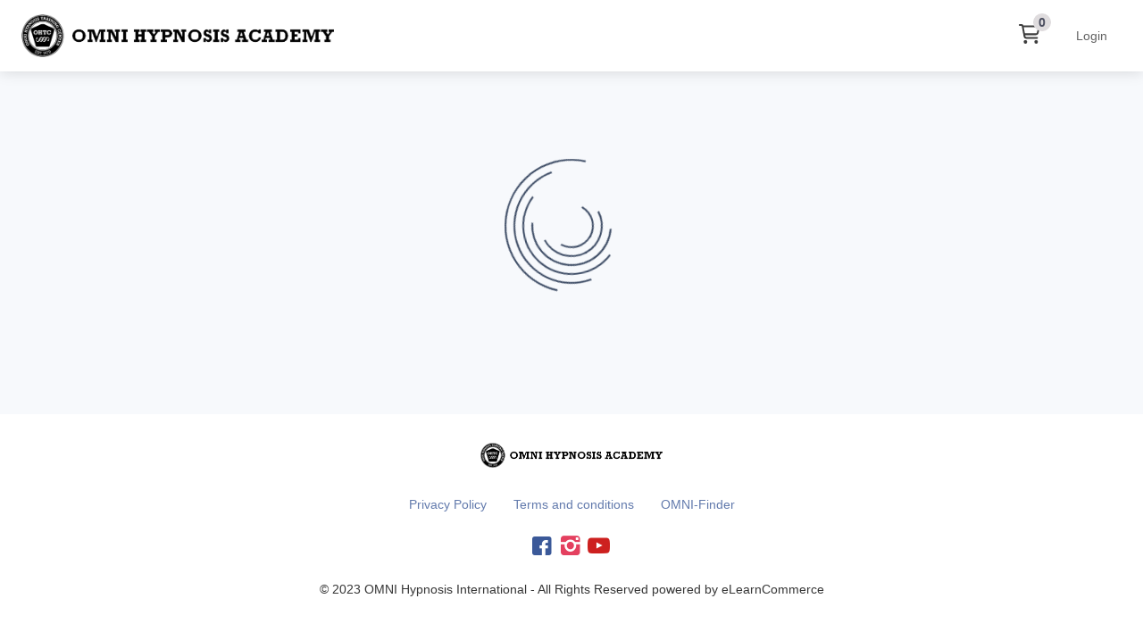

--- FILE ---
content_type: text/html; charset=UTF-8
request_url: https://omnihypnosis.academy/courses/vidas-passadas-priscila-2018/
body_size: 11410
content:
<!doctype html>
<html lang="en-US">
<head>
	<meta charset="UTF-8">
	<meta name="viewport" content="width=device-width, initial-scale=1">
	<link rel="profile" href="https://gmpg.org/xfn/11">
	<title>Vidas passadas &#8211; Priscila &#8211; 2018 &#8211; OMNI Academy</title>
<meta name='robots' content='max-image-preview:large' />
	<style>img:is([sizes="auto" i], [sizes^="auto," i]) { contain-intrinsic-size: 3000px 1500px }</style>
	<link rel="alternate" type="application/rss+xml" title="OMNI Academy &raquo; Feed" href="https://omnihypnosis.academy/feed/" />
<link rel="alternate" type="application/rss+xml" title="OMNI Academy &raquo; Comments Feed" href="https://omnihypnosis.academy/comments/feed/" />
<script>
window._wpemojiSettings = {"baseUrl":"https:\/\/s.w.org\/images\/core\/emoji\/15.0.3\/72x72\/","ext":".png","svgUrl":"https:\/\/s.w.org\/images\/core\/emoji\/15.0.3\/svg\/","svgExt":".svg","source":{"concatemoji":"https:\/\/omnihypnosis.academy\/wp-includes\/js\/wp-emoji-release.min.js?ver=6.7.4"}};
/*! This file is auto-generated */
!function(i,n){var o,s,e;function c(e){try{var t={supportTests:e,timestamp:(new Date).valueOf()};sessionStorage.setItem(o,JSON.stringify(t))}catch(e){}}function p(e,t,n){e.clearRect(0,0,e.canvas.width,e.canvas.height),e.fillText(t,0,0);var t=new Uint32Array(e.getImageData(0,0,e.canvas.width,e.canvas.height).data),r=(e.clearRect(0,0,e.canvas.width,e.canvas.height),e.fillText(n,0,0),new Uint32Array(e.getImageData(0,0,e.canvas.width,e.canvas.height).data));return t.every(function(e,t){return e===r[t]})}function u(e,t,n){switch(t){case"flag":return n(e,"\ud83c\udff3\ufe0f\u200d\u26a7\ufe0f","\ud83c\udff3\ufe0f\u200b\u26a7\ufe0f")?!1:!n(e,"\ud83c\uddfa\ud83c\uddf3","\ud83c\uddfa\u200b\ud83c\uddf3")&&!n(e,"\ud83c\udff4\udb40\udc67\udb40\udc62\udb40\udc65\udb40\udc6e\udb40\udc67\udb40\udc7f","\ud83c\udff4\u200b\udb40\udc67\u200b\udb40\udc62\u200b\udb40\udc65\u200b\udb40\udc6e\u200b\udb40\udc67\u200b\udb40\udc7f");case"emoji":return!n(e,"\ud83d\udc26\u200d\u2b1b","\ud83d\udc26\u200b\u2b1b")}return!1}function f(e,t,n){var r="undefined"!=typeof WorkerGlobalScope&&self instanceof WorkerGlobalScope?new OffscreenCanvas(300,150):i.createElement("canvas"),a=r.getContext("2d",{willReadFrequently:!0}),o=(a.textBaseline="top",a.font="600 32px Arial",{});return e.forEach(function(e){o[e]=t(a,e,n)}),o}function t(e){var t=i.createElement("script");t.src=e,t.defer=!0,i.head.appendChild(t)}"undefined"!=typeof Promise&&(o="wpEmojiSettingsSupports",s=["flag","emoji"],n.supports={everything:!0,everythingExceptFlag:!0},e=new Promise(function(e){i.addEventListener("DOMContentLoaded",e,{once:!0})}),new Promise(function(t){var n=function(){try{var e=JSON.parse(sessionStorage.getItem(o));if("object"==typeof e&&"number"==typeof e.timestamp&&(new Date).valueOf()<e.timestamp+604800&&"object"==typeof e.supportTests)return e.supportTests}catch(e){}return null}();if(!n){if("undefined"!=typeof Worker&&"undefined"!=typeof OffscreenCanvas&&"undefined"!=typeof URL&&URL.createObjectURL&&"undefined"!=typeof Blob)try{var e="postMessage("+f.toString()+"("+[JSON.stringify(s),u.toString(),p.toString()].join(",")+"));",r=new Blob([e],{type:"text/javascript"}),a=new Worker(URL.createObjectURL(r),{name:"wpTestEmojiSupports"});return void(a.onmessage=function(e){c(n=e.data),a.terminate(),t(n)})}catch(e){}c(n=f(s,u,p))}t(n)}).then(function(e){for(var t in e)n.supports[t]=e[t],n.supports.everything=n.supports.everything&&n.supports[t],"flag"!==t&&(n.supports.everythingExceptFlag=n.supports.everythingExceptFlag&&n.supports[t]);n.supports.everythingExceptFlag=n.supports.everythingExceptFlag&&!n.supports.flag,n.DOMReady=!1,n.readyCallback=function(){n.DOMReady=!0}}).then(function(){return e}).then(function(){var e;n.supports.everything||(n.readyCallback(),(e=n.source||{}).concatemoji?t(e.concatemoji):e.wpemoji&&e.twemoji&&(t(e.twemoji),t(e.wpemoji)))}))}((window,document),window._wpemojiSettings);
</script>
<link rel='stylesheet' id='wc-blocks-integration-css' href='https://omnihypnosis.academy/wp-content/plugins/woocommerce-subscriptions/vendor/woocommerce/subscriptions-core/build/index.css?ver=5.5.0' media='all' />
<link rel='stylesheet' id='acfwf-wc-cart-block-integration-css' href='https://omnihypnosis.academy/wp-content/plugins/advanced-coupons-for-woocommerce-free/dist/assets/index-467dde24.css?ver=1742309757' media='all' />
<link rel='stylesheet' id='acfwf-wc-checkout-block-integration-css' href='https://omnihypnosis.academy/wp-content/plugins/advanced-coupons-for-woocommerce-free/dist/assets/index-2a7d8588.css?ver=1742309757' media='all' />
<link rel='stylesheet' id='ec-style-css' href='https://omnihypnosis.academy/wp-content/plugins/wpep/interface/style.css?ver=2.2.3.8_2.3.0' media='all' />
<style id='wp-emoji-styles-inline-css'>

	img.wp-smiley, img.emoji {
		display: inline !important;
		border: none !important;
		box-shadow: none !important;
		height: 1em !important;
		width: 1em !important;
		margin: 0 0.07em !important;
		vertical-align: -0.1em !important;
		background: none !important;
		padding: 0 !important;
	}
</style>
<link rel='stylesheet' id='wp-block-library-css' href='https://omnihypnosis.academy/wp-includes/css/dist/block-library/style.min.css?ver=6.7.4' media='all' />
<link rel='stylesheet' id='acfw-blocks-frontend-css' href='https://omnihypnosis.academy/wp-content/plugins/advanced-coupons-for-woocommerce-free/css/acfw-blocks-frontend.css?ver=4.6.5.2' media='all' />
<link rel='stylesheet' id='wc-memberships-blocks-css' href='https://omnihypnosis.academy/wp-content/plugins/woocommerce-memberships/assets/css/blocks/wc-memberships-blocks.min.css?ver=1.24.0' media='all' />
<style id='classic-theme-styles-inline-css'>
/*! This file is auto-generated */
.wp-block-button__link{color:#fff;background-color:#32373c;border-radius:9999px;box-shadow:none;text-decoration:none;padding:calc(.667em + 2px) calc(1.333em + 2px);font-size:1.125em}.wp-block-file__button{background:#32373c;color:#fff;text-decoration:none}
</style>
<style id='global-styles-inline-css'>
:root{--wp--preset--aspect-ratio--square: 1;--wp--preset--aspect-ratio--4-3: 4/3;--wp--preset--aspect-ratio--3-4: 3/4;--wp--preset--aspect-ratio--3-2: 3/2;--wp--preset--aspect-ratio--2-3: 2/3;--wp--preset--aspect-ratio--16-9: 16/9;--wp--preset--aspect-ratio--9-16: 9/16;--wp--preset--color--black: #000000;--wp--preset--color--cyan-bluish-gray: #abb8c3;--wp--preset--color--white: #ffffff;--wp--preset--color--pale-pink: #f78da7;--wp--preset--color--vivid-red: #cf2e2e;--wp--preset--color--luminous-vivid-orange: #ff6900;--wp--preset--color--luminous-vivid-amber: #fcb900;--wp--preset--color--light-green-cyan: #7bdcb5;--wp--preset--color--vivid-green-cyan: #00d084;--wp--preset--color--pale-cyan-blue: #8ed1fc;--wp--preset--color--vivid-cyan-blue: #0693e3;--wp--preset--color--vivid-purple: #9b51e0;--wp--preset--gradient--vivid-cyan-blue-to-vivid-purple: linear-gradient(135deg,rgba(6,147,227,1) 0%,rgb(155,81,224) 100%);--wp--preset--gradient--light-green-cyan-to-vivid-green-cyan: linear-gradient(135deg,rgb(122,220,180) 0%,rgb(0,208,130) 100%);--wp--preset--gradient--luminous-vivid-amber-to-luminous-vivid-orange: linear-gradient(135deg,rgba(252,185,0,1) 0%,rgba(255,105,0,1) 100%);--wp--preset--gradient--luminous-vivid-orange-to-vivid-red: linear-gradient(135deg,rgba(255,105,0,1) 0%,rgb(207,46,46) 100%);--wp--preset--gradient--very-light-gray-to-cyan-bluish-gray: linear-gradient(135deg,rgb(238,238,238) 0%,rgb(169,184,195) 100%);--wp--preset--gradient--cool-to-warm-spectrum: linear-gradient(135deg,rgb(74,234,220) 0%,rgb(151,120,209) 20%,rgb(207,42,186) 40%,rgb(238,44,130) 60%,rgb(251,105,98) 80%,rgb(254,248,76) 100%);--wp--preset--gradient--blush-light-purple: linear-gradient(135deg,rgb(255,206,236) 0%,rgb(152,150,240) 100%);--wp--preset--gradient--blush-bordeaux: linear-gradient(135deg,rgb(254,205,165) 0%,rgb(254,45,45) 50%,rgb(107,0,62) 100%);--wp--preset--gradient--luminous-dusk: linear-gradient(135deg,rgb(255,203,112) 0%,rgb(199,81,192) 50%,rgb(65,88,208) 100%);--wp--preset--gradient--pale-ocean: linear-gradient(135deg,rgb(255,245,203) 0%,rgb(182,227,212) 50%,rgb(51,167,181) 100%);--wp--preset--gradient--electric-grass: linear-gradient(135deg,rgb(202,248,128) 0%,rgb(113,206,126) 100%);--wp--preset--gradient--midnight: linear-gradient(135deg,rgb(2,3,129) 0%,rgb(40,116,252) 100%);--wp--preset--font-size--small: 13px;--wp--preset--font-size--medium: 20px;--wp--preset--font-size--large: 36px;--wp--preset--font-size--x-large: 42px;--wp--preset--font-family--inter: "Inter", sans-serif;--wp--preset--font-family--cardo: Cardo;--wp--preset--spacing--20: 0.44rem;--wp--preset--spacing--30: 0.67rem;--wp--preset--spacing--40: 1rem;--wp--preset--spacing--50: 1.5rem;--wp--preset--spacing--60: 2.25rem;--wp--preset--spacing--70: 3.38rem;--wp--preset--spacing--80: 5.06rem;--wp--preset--shadow--natural: 6px 6px 9px rgba(0, 0, 0, 0.2);--wp--preset--shadow--deep: 12px 12px 50px rgba(0, 0, 0, 0.4);--wp--preset--shadow--sharp: 6px 6px 0px rgba(0, 0, 0, 0.2);--wp--preset--shadow--outlined: 6px 6px 0px -3px rgba(255, 255, 255, 1), 6px 6px rgba(0, 0, 0, 1);--wp--preset--shadow--crisp: 6px 6px 0px rgba(0, 0, 0, 1);}:where(.is-layout-flex){gap: 0.5em;}:where(.is-layout-grid){gap: 0.5em;}body .is-layout-flex{display: flex;}.is-layout-flex{flex-wrap: wrap;align-items: center;}.is-layout-flex > :is(*, div){margin: 0;}body .is-layout-grid{display: grid;}.is-layout-grid > :is(*, div){margin: 0;}:where(.wp-block-columns.is-layout-flex){gap: 2em;}:where(.wp-block-columns.is-layout-grid){gap: 2em;}:where(.wp-block-post-template.is-layout-flex){gap: 1.25em;}:where(.wp-block-post-template.is-layout-grid){gap: 1.25em;}.has-black-color{color: var(--wp--preset--color--black) !important;}.has-cyan-bluish-gray-color{color: var(--wp--preset--color--cyan-bluish-gray) !important;}.has-white-color{color: var(--wp--preset--color--white) !important;}.has-pale-pink-color{color: var(--wp--preset--color--pale-pink) !important;}.has-vivid-red-color{color: var(--wp--preset--color--vivid-red) !important;}.has-luminous-vivid-orange-color{color: var(--wp--preset--color--luminous-vivid-orange) !important;}.has-luminous-vivid-amber-color{color: var(--wp--preset--color--luminous-vivid-amber) !important;}.has-light-green-cyan-color{color: var(--wp--preset--color--light-green-cyan) !important;}.has-vivid-green-cyan-color{color: var(--wp--preset--color--vivid-green-cyan) !important;}.has-pale-cyan-blue-color{color: var(--wp--preset--color--pale-cyan-blue) !important;}.has-vivid-cyan-blue-color{color: var(--wp--preset--color--vivid-cyan-blue) !important;}.has-vivid-purple-color{color: var(--wp--preset--color--vivid-purple) !important;}.has-black-background-color{background-color: var(--wp--preset--color--black) !important;}.has-cyan-bluish-gray-background-color{background-color: var(--wp--preset--color--cyan-bluish-gray) !important;}.has-white-background-color{background-color: var(--wp--preset--color--white) !important;}.has-pale-pink-background-color{background-color: var(--wp--preset--color--pale-pink) !important;}.has-vivid-red-background-color{background-color: var(--wp--preset--color--vivid-red) !important;}.has-luminous-vivid-orange-background-color{background-color: var(--wp--preset--color--luminous-vivid-orange) !important;}.has-luminous-vivid-amber-background-color{background-color: var(--wp--preset--color--luminous-vivid-amber) !important;}.has-light-green-cyan-background-color{background-color: var(--wp--preset--color--light-green-cyan) !important;}.has-vivid-green-cyan-background-color{background-color: var(--wp--preset--color--vivid-green-cyan) !important;}.has-pale-cyan-blue-background-color{background-color: var(--wp--preset--color--pale-cyan-blue) !important;}.has-vivid-cyan-blue-background-color{background-color: var(--wp--preset--color--vivid-cyan-blue) !important;}.has-vivid-purple-background-color{background-color: var(--wp--preset--color--vivid-purple) !important;}.has-black-border-color{border-color: var(--wp--preset--color--black) !important;}.has-cyan-bluish-gray-border-color{border-color: var(--wp--preset--color--cyan-bluish-gray) !important;}.has-white-border-color{border-color: var(--wp--preset--color--white) !important;}.has-pale-pink-border-color{border-color: var(--wp--preset--color--pale-pink) !important;}.has-vivid-red-border-color{border-color: var(--wp--preset--color--vivid-red) !important;}.has-luminous-vivid-orange-border-color{border-color: var(--wp--preset--color--luminous-vivid-orange) !important;}.has-luminous-vivid-amber-border-color{border-color: var(--wp--preset--color--luminous-vivid-amber) !important;}.has-light-green-cyan-border-color{border-color: var(--wp--preset--color--light-green-cyan) !important;}.has-vivid-green-cyan-border-color{border-color: var(--wp--preset--color--vivid-green-cyan) !important;}.has-pale-cyan-blue-border-color{border-color: var(--wp--preset--color--pale-cyan-blue) !important;}.has-vivid-cyan-blue-border-color{border-color: var(--wp--preset--color--vivid-cyan-blue) !important;}.has-vivid-purple-border-color{border-color: var(--wp--preset--color--vivid-purple) !important;}.has-vivid-cyan-blue-to-vivid-purple-gradient-background{background: var(--wp--preset--gradient--vivid-cyan-blue-to-vivid-purple) !important;}.has-light-green-cyan-to-vivid-green-cyan-gradient-background{background: var(--wp--preset--gradient--light-green-cyan-to-vivid-green-cyan) !important;}.has-luminous-vivid-amber-to-luminous-vivid-orange-gradient-background{background: var(--wp--preset--gradient--luminous-vivid-amber-to-luminous-vivid-orange) !important;}.has-luminous-vivid-orange-to-vivid-red-gradient-background{background: var(--wp--preset--gradient--luminous-vivid-orange-to-vivid-red) !important;}.has-very-light-gray-to-cyan-bluish-gray-gradient-background{background: var(--wp--preset--gradient--very-light-gray-to-cyan-bluish-gray) !important;}.has-cool-to-warm-spectrum-gradient-background{background: var(--wp--preset--gradient--cool-to-warm-spectrum) !important;}.has-blush-light-purple-gradient-background{background: var(--wp--preset--gradient--blush-light-purple) !important;}.has-blush-bordeaux-gradient-background{background: var(--wp--preset--gradient--blush-bordeaux) !important;}.has-luminous-dusk-gradient-background{background: var(--wp--preset--gradient--luminous-dusk) !important;}.has-pale-ocean-gradient-background{background: var(--wp--preset--gradient--pale-ocean) !important;}.has-electric-grass-gradient-background{background: var(--wp--preset--gradient--electric-grass) !important;}.has-midnight-gradient-background{background: var(--wp--preset--gradient--midnight) !important;}.has-small-font-size{font-size: var(--wp--preset--font-size--small) !important;}.has-medium-font-size{font-size: var(--wp--preset--font-size--medium) !important;}.has-large-font-size{font-size: var(--wp--preset--font-size--large) !important;}.has-x-large-font-size{font-size: var(--wp--preset--font-size--x-large) !important;}
:where(.wp-block-post-template.is-layout-flex){gap: 1.25em;}:where(.wp-block-post-template.is-layout-grid){gap: 1.25em;}
:where(.wp-block-columns.is-layout-flex){gap: 2em;}:where(.wp-block-columns.is-layout-grid){gap: 2em;}
:root :where(.wp-block-pullquote){font-size: 1.5em;line-height: 1.6;}
</style>
<link rel='stylesheet' id='woocommerce-layout-css' href='https://omnihypnosis.academy/wp-content/plugins/woocommerce/assets/css/woocommerce-layout.css?ver=9.7.2' media='all' />
<link rel='stylesheet' id='woocommerce-smallscreen-css' href='https://omnihypnosis.academy/wp-content/plugins/woocommerce/assets/css/woocommerce-smallscreen.css?ver=9.7.2' media='only screen and (max-width: 768px)' />
<link rel='stylesheet' id='woocommerce-general-css' href='https://omnihypnosis.academy/wp-content/plugins/woocommerce/assets/css/woocommerce.css?ver=9.7.2' media='all' />
<style id='woocommerce-inline-inline-css'>
.woocommerce form .form-row .required { visibility: visible; }
</style>
<link rel='stylesheet' id='affwp-forms-css' href='https://omnihypnosis.academy/wp-content/plugins/affiliate-wp/assets/css/forms.min.css?ver=2.27.6' media='all' />
<link rel='stylesheet' id='eae-css-css' href='https://omnihypnosis.academy/wp-content/plugins/addon-elements-for-elementor-page-builder/assets/css/eae.min.css?ver=1.13.3' media='all' />
<link rel='stylesheet' id='eae-peel-css-css' href='https://omnihypnosis.academy/wp-content/plugins/addon-elements-for-elementor-page-builder/assets/lib/peel/peel.css?ver=1.13.3' media='all' />
<link rel='stylesheet' id='font-awesome-4-shim-css' href='https://omnihypnosis.academy/wp-content/plugins/elementor/assets/lib/font-awesome/css/v4-shims.min.css?ver=1.0' media='all' />
<link rel='stylesheet' id='font-awesome-5-all-css' href='https://omnihypnosis.academy/wp-content/plugins/elementor/assets/lib/font-awesome/css/all.min.css?ver=1.0' media='all' />
<link rel='stylesheet' id='vegas-css-css' href='https://omnihypnosis.academy/wp-content/plugins/addon-elements-for-elementor-page-builder/assets/lib/vegas/vegas.min.css?ver=2.4.0' media='all' />
<link rel='stylesheet' id='brands-styles-css' href='https://omnihypnosis.academy/wp-content/plugins/woocommerce/assets/css/brands.css?ver=9.7.2' media='all' />
<link rel='stylesheet' id='wc-memberships-frontend-css' href='https://omnihypnosis.academy/wp-content/plugins/woocommerce-memberships/assets/css/frontend/wc-memberships-frontend.min.css?ver=1.24.0' media='all' />
<link rel='stylesheet' id='axis-css' href='https://omnihypnosis.academy/wp-content/themes/axis/style.css?ver=1.3.0' media='all' />
<link rel='stylesheet' id='select2-css' href='https://omnihypnosis.academy/wp-content/plugins/woocommerce/assets/css/select2.css?ver=9.7.2' media='all' />
<script src="https://omnihypnosis.academy/wp-includes/js/jquery/jquery.min.js?ver=3.7.1" id="jquery-core-js"></script>
<script src="https://omnihypnosis.academy/wp-includes/js/jquery/jquery-migrate.min.js?ver=3.4.1" id="jquery-migrate-js"></script>
<script src="https://omnihypnosis.academy/wp-content/plugins/woocommerce/assets/js/jquery-blockui/jquery.blockUI.min.js?ver=2.7.0-wc.9.7.2" id="jquery-blockui-js" defer data-wp-strategy="defer"></script>
<script id="wc-add-to-cart-js-extra">
var wc_add_to_cart_params = {"ajax_url":"\/wp-admin\/admin-ajax.php","wc_ajax_url":"\/?wc-ajax=%%endpoint%%","i18n_view_cart":"View cart","cart_url":"https:\/\/omnihypnosis.academy\/warenkorb\/","is_cart":"","cart_redirect_after_add":"yes"};
</script>
<script src="https://omnihypnosis.academy/wp-content/plugins/woocommerce/assets/js/frontend/add-to-cart.min.js?ver=9.7.2" id="wc-add-to-cart-js" defer data-wp-strategy="defer"></script>
<script src="https://omnihypnosis.academy/wp-content/plugins/woocommerce/assets/js/js-cookie/js.cookie.min.js?ver=2.1.4-wc.9.7.2" id="js-cookie-js" defer data-wp-strategy="defer"></script>
<script id="woocommerce-js-extra">
var woocommerce_params = {"ajax_url":"\/wp-admin\/admin-ajax.php","wc_ajax_url":"\/?wc-ajax=%%endpoint%%","i18n_password_show":"Show password","i18n_password_hide":"Hide password"};
</script>
<script src="https://omnihypnosis.academy/wp-content/plugins/woocommerce/assets/js/frontend/woocommerce.min.js?ver=9.7.2" id="woocommerce-js" defer data-wp-strategy="defer"></script>
<script id="jquery-cookie-js-extra">
var affwp_scripts = {"ajaxurl":"https:\/\/omnihypnosis.academy\/wp-admin\/admin-ajax.php"};
</script>
<script src="https://omnihypnosis.academy/wp-content/plugins/woocommerce/assets/js/jquery-cookie/jquery.cookie.min.js?ver=1.4.1-wc.9.7.2" id="jquery-cookie-js" data-wp-strategy="defer"></script>
<script id="affwp-tracking-js-extra">
var affwp_debug_vars = {"integrations":{"woocommerce":"WooCommerce"},"version":"2.27.6","currency":"USD","ref_cookie":"affwp_ref","visit_cookie":"affwp_ref_visit_id","campaign_cookie":"affwp_campaign"};
</script>
<script src="https://omnihypnosis.academy/wp-content/plugins/affiliate-wp/assets/js/tracking.min.js?ver=2.27.6" id="affwp-tracking-js"></script>
<script src="https://omnihypnosis.academy/wp-content/plugins/addon-elements-for-elementor-page-builder/assets/js/iconHelper.js?ver=1.0" id="eae-iconHelper-js"></script>
<link rel="https://api.w.org/" href="https://omnihypnosis.academy/wp-json/" /><link rel="EditURI" type="application/rsd+xml" title="RSD" href="https://omnihypnosis.academy/xmlrpc.php?rsd" />
<meta name="generator" content="WordPress 6.7.4" />
<meta name="generator" content="WooCommerce 9.7.2" />
<link rel="canonical" href="https://omnihypnosis.academy/courses/vidas-passadas-priscila-2018/" />
<link rel='shortlink' href='https://omnihypnosis.academy/?p=33246' />
<link rel="alternate" title="oEmbed (JSON)" type="application/json+oembed" href="https://omnihypnosis.academy/wp-json/oembed/1.0/embed?url=https%3A%2F%2Fomnihypnosis.academy%2Fcourses%2Fvidas-passadas-priscila-2018%2F" />
<link rel="alternate" title="oEmbed (XML)" type="text/xml+oembed" href="https://omnihypnosis.academy/wp-json/oembed/1.0/embed?url=https%3A%2F%2Fomnihypnosis.academy%2Fcourses%2Fvidas-passadas-priscila-2018%2F&#038;format=xml" />
		<script type="text/javascript">
		var AFFWP = AFFWP || {};
		AFFWP.referral_var = 'amb';
		AFFWP.expiration = 60;
		AFFWP.debug = 0;


		AFFWP.referral_credit_last = 0;
		</script>
    <style type="text/css">
      :root {
        --axis-body-color:#3d3d3d;
        --axis-header-bg:#ffffff;
        --axis-header-color:#3d3d3d;
        --axis-gray: #6c757d;
        --axis-dark: #495057;
        --axis-info: #6580AC;
        --axis-blue: #ced4da;
        --axis-white: #ffffff;
        --axis-light: #f8f9fa;
        --axis-danger: #d77864;
        --axis-primary: #285473;
        --axis-dark-gray: #212529;
        --axis-secondary: #8F9CB1;
        --axis-border-gray: #B9B9B9;
        --axis-form-border: #E1E7ED;
        --axis-content-layout-bg: #ffffff;
        --axis-content-link: #3b5998;
        --axis-fieldset-border: #E1E7ED;
        --axis-content-success:#afd28c;
        --axis-content-success-hover:#afd28c;
        --axis-sidebar-hr-color: #ACBDCE;
        --axis-sidebar-bg:#ffffff;

        --axis-sidebar-link-color:#3c4b64;
        --axis-sidebar-icon-color:#3c4b64;
        --axis-footer-bg:#ffffff;
        --axis-footer-color:#3d3d3d;


        --axis-media-border-color: #C4C6C9;
        --axis-sidebar-search-color: #9CB4CC;

        --axis-p: 16px;
        --axis-p-weight: 400;

        --axis-h1: 44px;
        --axis-h1-weight: 500;

        --axis-h2: 32px;
        --axis-h2-weight: 500;

        --axis-h3: 22px;
        --axis-h3-weight: 500;

        --axis-h4: 18px;
        --axis-h4-weight: 500;

        --axis-h5: 16px;
        --axis-h5-weight: 500;

        --axis-h6: 14px;
        --axis-h6-weight: 500;
      }
      .custom-logo-link img {
        width:350px;
        height:auto;
      }

    </style>
    	<noscript><style>.woocommerce-product-gallery{ opacity: 1 !important; }</style></noscript>
	<meta name="generator" content="Elementor 3.28.0; features: additional_custom_breakpoints, e_local_google_fonts; settings: css_print_method-external, google_font-enabled, font_display-auto">
			<style>
				.e-con.e-parent:nth-of-type(n+4):not(.e-lazyloaded):not(.e-no-lazyload),
				.e-con.e-parent:nth-of-type(n+4):not(.e-lazyloaded):not(.e-no-lazyload) * {
					background-image: none !important;
				}
				@media screen and (max-height: 1024px) {
					.e-con.e-parent:nth-of-type(n+3):not(.e-lazyloaded):not(.e-no-lazyload),
					.e-con.e-parent:nth-of-type(n+3):not(.e-lazyloaded):not(.e-no-lazyload) * {
						background-image: none !important;
					}
				}
				@media screen and (max-height: 640px) {
					.e-con.e-parent:nth-of-type(n+2):not(.e-lazyloaded):not(.e-no-lazyload),
					.e-con.e-parent:nth-of-type(n+2):not(.e-lazyloaded):not(.e-no-lazyload) * {
						background-image: none !important;
					}
				}
			</style>
			<link rel="modulepreload" href="https://omnihypnosis.academy/wp-content/plugins/advanced-coupons-for-woocommerce-free/dist/common/NoticesPlugin.4b31c3cc.js"  /><link rel="modulepreload" href="https://omnihypnosis.academy/wp-content/plugins/advanced-coupons-for-woocommerce/dist/common/NoticesPlugin.cbb0e416.js" /><link rel="modulepreload" href="https://omnihypnosis.academy/wp-content/plugins/advanced-coupons-for-woocommerce-free/dist/common/NoticesPlugin.4b31c3cc.js"  /><link rel="modulepreload" href="https://omnihypnosis.academy/wp-content/plugins/advanced-coupons-for-woocommerce/dist/common/NoticesPlugin.cbb0e416.js" /><style class='wp-fonts-local'>
@font-face{font-family:Inter;font-style:normal;font-weight:300 900;font-display:fallback;src:url('https://omnihypnosis.academy/wp-content/plugins/woocommerce/assets/fonts/Inter-VariableFont_slnt,wght.woff2') format('woff2');font-stretch:normal;}
@font-face{font-family:Cardo;font-style:normal;font-weight:400;font-display:fallback;src:url('https://omnihypnosis.academy/wp-content/plugins/woocommerce/assets/fonts/cardo_normal_400.woff2') format('woff2');}
</style>
<link rel="icon" href="https://omnihypnosis.academy/wp-content/uploads/2021/02/OHTC-favicon-1-100x100.png" sizes="32x32" />
<link rel="icon" href="https://omnihypnosis.academy/wp-content/uploads/2021/02/OHTC-favicon-1.png" sizes="192x192" />
<link rel="apple-touch-icon" href="https://omnihypnosis.academy/wp-content/uploads/2021/02/OHTC-favicon-1.png" />
<meta name="msapplication-TileImage" content="https://omnihypnosis.academy/wp-content/uploads/2021/02/OHTC-favicon-1.png" />
		<style id="wp-custom-css">
			/* Product Page Price */
.woocommerce-Price-amount{
    font-size: 25px;
    font-weight: 800;
    color:#3d3d3d;
}

@media screen and (min-width: 960px) {
body.single-courses #axis-primary-container{
	max-width:80% !important;
	margin: auto !important;
}
}




/* Checkout Privacy Policy Text */
.wcf-embed-checkout-form #payment .woocommerce-privacy-policy-text p {
    text-align: left;
    margin-bottom: 2px;
}

/* Remove User Icon on mobile menu */
.axis-sidebar-top-elements .axis-navbar-nav {;
    display: none !important;
}


/* WOOCOMMERCE MY ACCOUNT PAGE */
.woocommerce-MyAccount-navigation-link--customer-logout{
    display: none;
}

.woocommerce-MyAccount-navigation-link--subscriptions, .woocommerce-MyAccount-navigation-link--orders, .woocommerce-MyAccount-navigation-link--payment-methods, .woocommerce-MyAccount-navigation-link--members-area, .woocommerce-MyAccount-navigation-link--downloads{
    display:none;
}

.woocommerce-MyAccount-navigation-link--orders{
    display: none !important;
}

.woocommerce-MyAccount-navigation {
    float: left !important;
	width: 30% !important;}




.payment_method_bacs{
	display:none;
}


/* Video */
[data-ec-component-video-section="jump_link_list"]{
	margin-top:16px !important;
}


/* Header Avatar Mobile */

@media only screen and (max-width: 1187px) {
	
.axis-navbar .axis-nav-link, .axis-dropdown-menu .axis-nav-link{
	padding:0px !important;
}

.axis-pl-3{
	padding:0px 10px 0px 10px !important;
}

.axis-pr-3{
	padding-right:10px !important;
}
	
.axis-align-items-center{
		margin-left:-2px !important;
	}	
	
}

@media only screen and (max-width: 600px) {
.axis-navbar .axis-nav-link, .axis-dropdown-menu .axis-nav-link{
	padding:0px !important;
}

.axis-pl-3{
	padding:0px 10px 0px 10px !important;
}

.axis-pr-3{
	padding-right:10px !important;
}
	
.axis-align-items-center{
		margin-left:-2px !important;
	}
}

@media screen and (max-width: 480px){
.custom-logo-link img {
    width: 150px !important;
	}}


/*IPAD View : Header Logo */

@media only screen and (max-width: 1187px){
.axis-pr-3 {
    width: 100% !important;
	}
	.axis-main-navbar .custom-logo-link{
		margin: 0 auto !important;
	}
}



/* Presentation Page*/
/* https://share.getcloudapp.com/DOulE979 */

[data-ec-component-user-profile-tab-presentation-content-section="content"]{
	margin-bottom:30px;
}





@media screen and (max-width: 480px) {
	
.axis-footer .axis-footer-custom-content {
    padding-bottom: 30px !important;
}
}


/* Presentation Page*/
/* https://share.getcloudapp.com/DOulE979 */

[data-ec-component-user-profile-tab-presentation-content-section="content"]{
	margin-bottom:30px;
}

/* Presentation Page*/
/* 
https://share.getcloudapp.com/YEu4Oq9W */

[data-ec-component-user-profile-tab-presentation-content-trigger="edit"]{
	display:none !important;
}


/*Profile - change Manage Profile Tab bg color */
[data-ec-component-user-profile-panel-section="panel"][data-ec-section-slug="manage-profile"] {
  background : #F5F5F5;
}


/* MOBILE VIEW: Header Cart/LOGO */

@media only screen and (max-width: 766px){
	
.custom-logo-link img {
    width: 190px !important;
}	
	
.axis-woo-cart{
	margin-right:10px !important;
	}


	.axis-navbar ul, .axis-sidebar ul, .axis-footer ul{
	    margin-top: auto;
    margin-bottom: auto;
	}

	.axis-py-md-2{
		padding-bottom:0.2rem !important;
	}
}



/* Resume Profile Completion */
body.page-id-44938 [data-ec-component="omni-profile-setup-process"] {
  max-width: 100%;
}

body.page-id-44938 [data-ec-component="omni-profile-setup-process"] [data-ec-component-omni-profile-setup-process-trigger="dismiss"] {
  display: none !important;
}		</style>
		</head>
<body class="courses-template-default single single-courses postid-33246 wp-custom-logo theme-axis woocommerce-no-js membership-content access-restricted elementor-default elementor-kit-4592"      data-axis-has-top-header="1"
      data-axis-has-cta-content="0"
      data-axis-has-sidebar-menu="0"
      data-axis-has-one-page-experience="0">

  
		<main id="axis-page-wrapper">
		<nav id="axis-primary-header-menu" data-axis-layout="primary" class="axis-main-navbar axis-navbar axis-fixed-top axis-shadow axis-d-flex axis-py-3 axis-py-md-2">
      <button id="axis-primary-mobile-menu-button" class="axis-essential axis-btn axis-close-btn-mobile">
      <img src="https://omnihypnosis.academy/wp-content/themes/axis/assets/toggle-close.svg" class="axis-toggle" alt="">
    </button>
  
  <div class="axis-essential axis-brand-container axis-d-flex axis-pr-3"
       data-axis-has-mobile-logo="1">
              <a href="https://omnihypnosis.academy" class="custom-logo-link custom-logo-link-mobile">
        <img class="custom-logo"
             src="https://omnihypnosis.academy/wp-content/uploads/2023/07/omni-logo-475.png"
             alt="OMNI Academy mobile logo"/>
      </a>
    
                  <a href="https://omnihypnosis.academy/" class="custom-logo-link" rel="home"><img fetchpriority="high" width="812" height="111" src="https://omnihypnosis.academy/wp-content/uploads/2022/05/omni-logo.png" class="custom-logo" alt="OMNI Academy" decoding="async" srcset="https://omnihypnosis.academy/wp-content/uploads/2022/05/omni-logo.png 812w, https://omnihypnosis.academy/wp-content/uploads/2022/05/omni-logo-300x41.png 300w, https://omnihypnosis.academy/wp-content/uploads/2022/05/omni-logo-768x105.png 768w, https://omnihypnosis.academy/wp-content/uploads/2022/05/omni-logo-600x82.png 600w" sizes="(max-width: 812px) 100vw, 812px" /></a>            </div>

  
  <div class="axis-nav-items axis-d-md-flex">
    <ul data-type="menuItems" id="header-menu" class="axis-navbar-nav axis-d-flex axis-align-items-center axis-font-size-14"><li class="menu-item menu-item-type-custom menu-item-object-custom menu-item-22171" id="menu-item-22171" data-ec-visible-on-device="small"><a class="axis-nav-link" href="/support/">Support</a></li>
</ul>    <div data-type="moreMenuItemsWrapper">
      <div class="axis-dropdown" data-type="dropdown">
        <button class="axis-btn axis-nav-link axis-d-flex axis-align-items-center" data-action="dropdown">&#8943;</button>
        <div class="axis-dropdown-menu" data-type="dropdownMenu">
          <ul class="axis-navbar-nav axis-flex-column axis-p-0 axis-m-0" data-type="moreMenuItems"></ul>
        </div>
      </div>
    </div>
  </div>

  <div class="axis-nav-icons axis-d-flex axis-align-items-center axis-position-relative axis-mr-4">
          <div class="axis-woo-cart axis-essential axis-d-flex">
        <a href="https://omnihypnosis.academy/warenkorb/">
          <span class="cart-count">
            0          </span>
          <svg data-ec-type="fill" xmlns="http://www.w3.org/2000/svg" viewBox="0 0 576 512">
                              <path d="M24 0C10.7 0 0 10.7 0 24S10.7 48 24 48H69.5c3.8 0 7.1 2.7 7.9 6.5l51.6 271c6.5 34 36.2 58.5 70.7 58.5H488c13.3 0 24-10.7 24-24s-10.7-24-24-24H199.7c-11.5 0-21.4-8.2-23.6-19.5L170.7 288H459.2c32.6 0 61.1-21.8 69.5-53.3l41-152.3C576.6 57 557.4 32 531.1 32h-411C111 12.8 91.6 0 69.5 0H24zM131.1 80H520.7L482.4 222.2c-2.8 10.5-12.3 17.8-23.2 17.8H161.6L131.1 80zM176 512a48 48 0 1 0 0-96 48 48 0 1 0 0 96zm336-48a48 48 0 1 0 -96 0 48 48 0 1 0 96 0z"/>
                            </svg>        </a>
      </div>
    
    <ul class="axis-navbar-nav axis-d-flex axis-align-items-center axis-pl-5">
      <!--user dropdown-->
              <li class="axis-essential">
          <a href="https://omnihypnosis.academy/my-profile/" class="axis-nav-link axis-d-flex axis-align-items-center">
            Login          </a>
        </li>
          </ul>
  </div>
</nav>

<nav id="axis-primary-sidebar-menu"
     class="axis-sidebar-collapsed"
     data-ec-library="menu"
     data-ec-library-args="{&quot;class&quot;:{&quot;axis-sidebar-collapsed&quot;:{&quot;requirements&quot;:[{&quot;rule_target&quot;:&quot;body&quot;,&quot;rule_target_attr&quot;:&quot;width&quot;,&quot;rule_comparison&quot;:&quot;&lt;&quot;,&quot;rule_requirement&quot;:1500}]},&quot;navbar-sm-padding&quot;:{&quot;target&quot;:&quot;#axis-primary-header-menu&quot;,&quot;fallback&quot;:&quot;navbar-lg-padding&quot;,&quot;requirements&quot;:[{&quot;rule_target&quot;:&quot;body&quot;,&quot;rule_target_attr&quot;:&quot;width&quot;,&quot;rule_comparison&quot;:&quot;&lt;&quot;,&quot;rule_requirement&quot;:2000},{&quot;rule_target&quot;:true,&quot;rule_target_attr&quot;:&quot;class&quot;,&quot;rule_comparison&quot;:&quot;includes&quot;,&quot;rule_requirement&quot;:&quot;axis-sidebar-collapsed&quot;}]}}}">
  <div data-axis-container-type="sidebar_navigation_header">
    <div class="axis-sidebar-top-elements">
      <button class="axis-btn axis-sidebar-toggle-icon"
              data-ec-library-menu-trigger="toggle_class_axis-sidebar-collapsed">
        <img src="https://omnihypnosis.academy/wp-content/themes/axis/assets/toggle.svg" class="axis-sidebar-open-icon">
        <img src="https://omnihypnosis.academy/wp-content/themes/axis/assets/toggle-close.svg" class="axis-sidebar-close-icon" alt="" style="display:none;">
      </button>

      
<ul class="axis-navbar-nav axis-d-md-none">
  <li class="axis-dropdown axis-d-flex axis-align-items-center axis-pr-3"
      data-type="dropdown">

    <div>
              <img alt='alt' src='https://secure.gravatar.com/avatar/?s=32&#038;d=mm&#038;r=g' srcset='https://secure.gravatar.com/avatar/?s=64&#038;d=mm&#038;r=g 2x' class='avatar avatar-32 photo avatar-default axis-rounded-pill' height='32' width='32' decoding='async'/>          </div>
    <button class="axis-nav-link axis-btn axis-d-flex axis-align-items-center axis-w-100" data-action="dropdown">
      <svg class="axis-ml-2" xmlns="http://www.w3.org/2000/svg" width="10.925" height="6.212"
           viewBox="0 0 10.925 6.212">
        <g id="Down" transform="translate(1.061 1.061)">
          <path id="chevron-back" d="M4.4,8.8,0,4.4,4.4,0" transform="translate(0 4.402) rotate(-90)"
                fill="none" stroke="#285473" stroke-linecap="round" stroke-linejoin="round"
                stroke-width="1.5"/>
        </g>
      </svg>
    </button>

    <div class="axis-dropdown-menu" data-type="dropdownMenu">
              <div class="axis-ml-3 axis-d-flex axis-pt-1">
                      <img alt='alt' src='https://secure.gravatar.com/avatar/?s=32&#038;d=mm&#038;r=g' srcset='https://secure.gravatar.com/avatar/?s=64&#038;d=mm&#038;r=g 2x' class='avatar avatar-32 photo avatar-default axis-rounded-pill' height='32' width='32' decoding='async'/>                  </div>
      
              <div class="axis-dropdown-divider axis-my-1 axis-mx-3"></div>
              
          </div>
  </li>
  </ul>    </div>
  </div>
  <div data-axis-container-type="sidebar_navigation_content">
    <ul class="axis-navbar-nav axis-pt-3">
      <li class="menu-item-22171 axis-d-md-none" data-ec-visible-on-device="small">
	<a class="axis-sidebar-item" href="/support/"><span>Support</span></a></li>
    </ul>

    <ul class="axis-navbar-nav axis-w-100" style="margin: auto 0 0 0;">
          </ul>
  </div>
</nav>    <div id="axis-page-container"
         data-axis-layout="primary"
         data-axis-container-type="contained-wide-no-layout"
         class="ec-interaction-overflow-container">
      <div id="axis-content-wrapper">
        <div id="axis-content-container">
<div data-ec-component="user-authentication" data-ec-component-args="{&quot;form_view&quot;:&quot;login&quot;,&quot;has_sidebar&quot;:0,&quot;post_id&quot;:33246,&quot;lead_segment&quot;:&quot;&quot;,&quot;lead_tags&quot;:&quot;&quot;,&quot;has_registration&quot;:0,&quot;notification&quot;:&quot;&quot;}"></div>

          </div>
        </div>

                  <footer id="axis-footer" data-axis-layout="primary">
                              
                                  <div data-axis-block-footer="container_logo">
                    <a href="https://omnihypnosis.academy/"><img src="https://omnihypnosis.academy/wp-content/uploads/2022/05/omni-logo.png"/></a>
                  </div>
                                          <ul id="footer-menu" class=""><li class="menu-item-7909" id="menu-item-7909">
	<a class="axis-footer-menu-item" href="https://omnihypnosis.com/legals/">Privacy Policy</a></li>
<li class="menu-item-7910" id="menu-item-7910">
	<a class="axis-footer-menu-item" href="https://omnihypnosis.com/legals/terms-and-conditions/">Terms and conditions</a></li>
<li class="menu-item-44598" id="menu-item-44598">
	<a class="axis-footer-menu-item" href="https://omnihypnosis.academy/certificate-directory/" data-axis-page-builder="elementor">OMNI-Finder</a></li>
</ul>
            <div data-axis-block-footer="social_network_list"><a target="_blank" href="https://www.facebook.com/OmniHypnosis">
                    <span data-ec-social-icon="facebook"></span></a> <a target="_blank" href="https://www.instagram.com/omni.hypnosis_international/">
                    <span data-ec-social-icon="instagram"></span></a> <a target="_blank" href="https://www.youtube.com/channel/UC6wFFhf066HhPduxM5r8w7A">
                    <span data-ec-social-icon="youtube"></span></a> </div>
                          <div data-axis-block-footer="custom_content">
                <p>&copy; 2023 OMNI Hypnosis International - All Rights Reserved powered by eLearnCommerce</p>
              </div>
                      </footer>
              </div>
    </main>
  <style type="text/css">:root { 
--ec-primary-color : #3c4b64;
--ec-secondary-color : #3c4b64;
--ec-index-page-button-color : #ffffff;
--ec-index-page-button-background-color : #3c4b64;
--ec-index-page-ribbon-color : #ffffff;
--ec-index-page-ribbon-background-color : #168bea;
--ec-layout-background : #ffffff;
--ec-font-family : Arial, sans-serif;
}
</style>			<script>
				const lazyloadRunObserver = () => {
					const lazyloadBackgrounds = document.querySelectorAll( `.e-con.e-parent:not(.e-lazyloaded)` );
					const lazyloadBackgroundObserver = new IntersectionObserver( ( entries ) => {
						entries.forEach( ( entry ) => {
							if ( entry.isIntersecting ) {
								let lazyloadBackground = entry.target;
								if( lazyloadBackground ) {
									lazyloadBackground.classList.add( 'e-lazyloaded' );
								}
								lazyloadBackgroundObserver.unobserve( entry.target );
							}
						});
					}, { rootMargin: '200px 0px 200px 0px' } );
					lazyloadBackgrounds.forEach( ( lazyloadBackground ) => {
						lazyloadBackgroundObserver.observe( lazyloadBackground );
					} );
				};
				const events = [
					'DOMContentLoaded',
					'elementor/lazyload/observe',
				];
				events.forEach( ( event ) => {
					document.addEventListener( event, lazyloadRunObserver );
				} );
			</script>
				<script>
		(function () {
			var c = document.body.className;
			c = c.replace(/woocommerce-no-js/, 'woocommerce-js');
			document.body.className = c;
		})();
	</script>
	<link rel='stylesheet' id='wc-blocks-style-css' href='https://omnihypnosis.academy/wp-content/plugins/woocommerce/assets/client/blocks/wc-blocks.css?ver=wc-9.7.2' media='all' />
<script src="https://omnihypnosis.academy/wp-includes/js/underscore.min.js?ver=1.13.7" id="underscore-js"></script>
<script id="wp-util-js-extra">
var _wpUtilSettings = {"ajax":{"url":"\/wp-admin\/admin-ajax.php"}};
</script>
<script src="https://omnihypnosis.academy/wp-includes/js/wp-util.min.js?ver=6.7.4" id="wp-util-js"></script>
<script src="https://omnihypnosis.academy/wp-includes/js/dist/vendor/lodash.min.js?ver=4.17.21" id="lodash-js"></script>
<script id="lodash-js-after">
window.lodash = _.noConflict();
</script>
<script id="elearncommerce-js-extra">
var ec_init_data = {"ajax_url":"https:\/\/omnihypnosis.academy\/wp-admin\/admin-ajax.php","action":"wpep\/misc\/application-data","identifier":"52200d27d458da5bd102e2ece887fa1a"};
</script>
<script src="https://omnihypnosis.academy/wp-content/plugins/wpep/interface/app.min.js?ver=2.2.3.8" id="elearncommerce-js"></script>
<script src="https://omnihypnosis.academy/wp-content/plugins/woocommerce/assets/js/selectWoo/selectWoo.full.min.js?ver=1.0.9-wc.9.7.2" id="selectWoo-js" data-wp-strategy="defer"></script>
<script id="wc-memberships-blocks-common-js-extra">
var wc_memberships_blocks_common = {"keywords":{"email":"Email","phone":"Phone","plan":"Plan","address":"Address","search_not_found":"We didn\u2019t find any members. Please try a different search or check for typos.","results_not_found":"No records found..."},"ajaxUrl":"https:\/\/omnihypnosis.academy\/wp-admin\/admin-ajax.php","restUrl":"https:\/\/omnihypnosis.academy\/wp-json\/","restNonce":"35e8c5f5ad"};
</script>
<script src="https://omnihypnosis.academy/wp-content/plugins/woocommerce-memberships/assets/js/frontend/wc-memberships-blocks-common.min.js?ver=1.24.0" id="wc-memberships-blocks-common-js"></script>
<script id="eae-main-js-extra">
var eae = {"ajaxurl":"https:\/\/omnihypnosis.academy\/wp-admin\/admin-ajax.php","current_url":"aHR0cHM6Ly9vbW5paHlwbm9zaXMuYWNhZGVteS9jb3Vyc2VzL3ZpZGFzLXBhc3NhZGFzLXByaXNjaWxhLTIwMTgv","nonce":"902f62d429","plugin_url":"https:\/\/omnihypnosis.academy\/wp-content\/plugins\/addon-elements-for-elementor-page-builder\/"};
var eae_editor = {"plugin_url":"https:\/\/omnihypnosis.academy\/wp-content\/plugins\/addon-elements-for-elementor-page-builder\/"};
</script>
<script src="https://omnihypnosis.academy/wp-content/plugins/addon-elements-for-elementor-page-builder/assets/js/eae.min.js?ver=1.13.3" id="eae-main-js"></script>
<script src="https://omnihypnosis.academy/wp-content/plugins/addon-elements-for-elementor-page-builder/build/index.min.js?ver=1.13.3" id="eae-index-js"></script>
<script src="https://omnihypnosis.academy/wp-content/plugins/elementor/assets/lib/font-awesome/js/v4-shims.min.js?ver=1.0" id="font-awesome-4-shim-js"></script>
<script src="https://omnihypnosis.academy/wp-content/plugins/addon-elements-for-elementor-page-builder/assets/js/animated-main.min.js?ver=1.0" id="animated-main-js"></script>
<script src="https://omnihypnosis.academy/wp-content/plugins/addon-elements-for-elementor-page-builder/assets/js/particles.min.js?ver=2.0.0" id="eae-particles-js"></script>
<script src="https://omnihypnosis.academy/wp-content/plugins/addon-elements-for-elementor-page-builder/assets/lib/magnific.min.js?ver=1.1.0" id="wts-magnific-js"></script>
<script src="https://omnihypnosis.academy/wp-content/plugins/addon-elements-for-elementor-page-builder/assets/lib/vegas/vegas.min.js?ver=2.4.0" id="vegas-js"></script>
<script src="https://omnihypnosis.academy/wp-content/themes/axis/assets/app.min.js?ver=1.3.0" id="axis-js"></script>
<script src="https://omnihypnosis.academy/wp-content/plugins/woocommerce/assets/js/sourcebuster/sourcebuster.min.js?ver=9.7.2" id="sourcebuster-js-js"></script>
<script id="wc-order-attribution-js-extra">
var wc_order_attribution = {"params":{"lifetime":1.0e-5,"session":30,"base64":false,"ajaxurl":"https:\/\/omnihypnosis.academy\/wp-admin\/admin-ajax.php","prefix":"wc_order_attribution_","allowTracking":true},"fields":{"source_type":"current.typ","referrer":"current_add.rf","utm_campaign":"current.cmp","utm_source":"current.src","utm_medium":"current.mdm","utm_content":"current.cnt","utm_id":"current.id","utm_term":"current.trm","utm_source_platform":"current.plt","utm_creative_format":"current.fmt","utm_marketing_tactic":"current.tct","session_entry":"current_add.ep","session_start_time":"current_add.fd","session_pages":"session.pgs","session_count":"udata.vst","user_agent":"udata.uag"}};
</script>
<script src="https://omnihypnosis.academy/wp-content/plugins/woocommerce/assets/js/frontend/order-attribution.min.js?ver=9.7.2" id="wc-order-attribution-js"></script>
<script src="https://omnihypnosis.academy/wp-content/plugins/wpep/interface/third-party-library/select2/select2.full.min.js?ver=4.0.7" id="select2-js"></script>
  <script defer src="https://static.cloudflareinsights.com/beacon.min.js/vcd15cbe7772f49c399c6a5babf22c1241717689176015" integrity="sha512-ZpsOmlRQV6y907TI0dKBHq9Md29nnaEIPlkf84rnaERnq6zvWvPUqr2ft8M1aS28oN72PdrCzSjY4U6VaAw1EQ==" data-cf-beacon='{"version":"2024.11.0","token":"0fec80979de240fa8fa1bc6b723d00a9","r":1,"server_timing":{"name":{"cfCacheStatus":true,"cfEdge":true,"cfExtPri":true,"cfL4":true,"cfOrigin":true,"cfSpeedBrain":true},"location_startswith":null}}' crossorigin="anonymous"></script>
</body>
</html>


<!-- Page supported by LiteSpeed Cache 6.5.4 on 2026-01-21 16:42:10 -->

--- FILE ---
content_type: text/css
request_url: https://omnihypnosis.academy/wp-content/plugins/wpep/interface/component/user-authentication/style.css?version=2.2.3.8_2.3.0
body_size: 2372
content:
[data-ec-component="user-authentication"] .ec-grid-row>[data-ec-grid]{background:var(--ec-layout-background);border:var(--ec-layout-border);padding:var(--ec-layout-padding);-webkit-box-shadow:var(--ec-layout-box-shadow);box-shadow:var(--ec-layout-box-shadow);-webkit-border-radius:var(--ec-layout-border-radius);border-radius:var(--ec-layout-border-radius)}[data-ec-component="user-authentication"] .ec-grid-row>[data-ec-grid]>[data-ec-component-user-authentication-section="instructions"]{font-family:var(--ec-font-family);font-size:var(--ec-text-default-font-size);font-style:var(--ec-text-default-font-style);font-weight:var(--ec-text-default-font-weight);line-height:var(--ec-text-default-line-height);color:var(--ec-text-default-color);overflow-wrap:break-word}[data-ec-component="user-authentication"] .ec-grid-row>[data-ec-grid]>[data-ec-component-user-authentication-section="instructions"]>a,[data-ec-component="user-authentication"] .ec-grid-row>[data-ec-grid]>[data-ec-component-user-authentication-section="instructions"]>ul>li,[data-ec-component="user-authentication"] .ec-grid-row>[data-ec-grid]>[data-ec-component-user-authentication-section="instructions"]>ul>li>a,[data-ec-component="user-authentication"] .ec-grid-row>[data-ec-grid]>[data-ec-component-user-authentication-section="instructions"]>p>ul>li,[data-ec-component="user-authentication"] .ec-grid-row>[data-ec-grid]>[data-ec-component-user-authentication-section="instructions"]>p>ul>li a,[data-ec-component="user-authentication"] .ec-grid-row>[data-ec-grid]>[data-ec-component-user-authentication-section="instructions"]>p>ol>li,[data-ec-component="user-authentication"] .ec-grid-row>[data-ec-grid]>[data-ec-component-user-authentication-section="instructions"]>p>ol>li a,[data-ec-component="user-authentication"] .ec-grid-row>[data-ec-grid]>[data-ec-component-user-authentication-section="instructions"]>p>code,[data-ec-component="user-authentication"] .ec-grid-row>[data-ec-grid]>[data-ec-component-user-authentication-section="instructions"]>p>code a,[data-ec-component="user-authentication"] .ec-grid-row>[data-ec-grid]>[data-ec-component-user-authentication-section="instructions"]>p>pre,[data-ec-component="user-authentication"] .ec-grid-row>[data-ec-grid]>[data-ec-component-user-authentication-section="instructions"]>p>pre a,[data-ec-component="user-authentication"] .ec-grid-row>[data-ec-grid]>[data-ec-component-user-authentication-section="instructions"]>p,[data-ec-component="user-authentication"] .ec-grid-row>[data-ec-grid]>[data-ec-component-user-authentication-section="instructions"]>p a,[data-ec-component="user-authentication"] .ec-grid-row>[data-ec-grid]>[data-ec-component-user-authentication-section="instructions"]>p>blockquote,[data-ec-component="user-authentication"] .ec-grid-row>[data-ec-grid]>[data-ec-component-user-authentication-section="instructions"]>p>blockquote a,[data-ec-component="user-authentication"] .ec-grid-row>[data-ec-grid]>[data-ec-component-user-authentication-section="instructions"]>code,[data-ec-component="user-authentication"] .ec-grid-row>[data-ec-grid]>[data-ec-component-user-authentication-section="instructions"]>code a,[data-ec-component="user-authentication"] .ec-grid-row>[data-ec-grid]>[data-ec-component-user-authentication-section="instructions"]>pre,[data-ec-component="user-authentication"] .ec-grid-row>[data-ec-grid]>[data-ec-component-user-authentication-section="instructions"]>pre a{font-family:var(--ec-font-family);font-size:var(--ec-editor-content-default-font-size);font-style:var(--ec-editor-content-default-font-style);font-weight:var(--ec-editor-content-default-font-weight);line-height:var(--ec-editor-content-default-line-height);color:var(--ec-editor-content-default-color);margin:0}[data-ec-component="user-authentication"] .ec-grid-row>[data-ec-grid]>[data-ec-component-user-authentication-section="instructions"]>ul,[data-ec-component="user-authentication"] .ec-grid-row>[data-ec-grid]>[data-ec-component-user-authentication-section="instructions"]>ol{padding:0 0 0 30px;margin:0}[data-ec-component="user-authentication"] .ec-grid-row>[data-ec-grid]>[data-ec-component-user-authentication-section="instructions"]>ul>li,[data-ec-component="user-authentication"] .ec-grid-row>[data-ec-grid]>[data-ec-component-user-authentication-section="instructions"]>ol>li,[data-ec-component="user-authentication"] .ec-grid-row>[data-ec-grid]>[data-ec-component-user-authentication-section="instructions"]>p,[data-ec-component="user-authentication"] .ec-grid-row>[data-ec-grid]>[data-ec-component-user-authentication-section="instructions"] p,[data-ec-component="user-authentication"] .ec-grid-row>[data-ec-grid]>[data-ec-component-user-authentication-section="instructions"]>h1,[data-ec-component="user-authentication"] .ec-grid-row>[data-ec-grid]>[data-ec-component-user-authentication-section="instructions"]>h2,[data-ec-component="user-authentication"] .ec-grid-row>[data-ec-grid]>[data-ec-component-user-authentication-section="instructions"]>h3,[data-ec-component="user-authentication"] .ec-grid-row>[data-ec-grid]>[data-ec-component-user-authentication-section="instructions"]>h4,[data-ec-component="user-authentication"] .ec-grid-row>[data-ec-grid]>[data-ec-component-user-authentication-section="instructions"]>h5,[data-ec-component="user-authentication"] .ec-grid-row>[data-ec-grid]>[data-ec-component-user-authentication-section="instructions"]>h6{margin:0 0 10px 0}[data-ec-component="user-authentication"] .ec-grid-row>[data-ec-grid]>[data-ec-component-user-authentication-section="instructions"]>p:last-child{margin-bottom:0}[data-ec-component="user-authentication"] .ec-grid-row>[data-ec-grid]>[data-ec-component-user-authentication-section="instructions"]>h1,[data-ec-component="user-authentication"] .ec-grid-row>[data-ec-grid]>[data-ec-component-user-authentication-section="instructions"]>h2,[data-ec-component="user-authentication"] .ec-grid-row>[data-ec-grid]>[data-ec-component-user-authentication-section="instructions"]>h3,[data-ec-component="user-authentication"] .ec-grid-row>[data-ec-grid]>[data-ec-component-user-authentication-section="instructions"]>h4,[data-ec-component="user-authentication"] .ec-grid-row>[data-ec-grid]>[data-ec-component-user-authentication-section="instructions"]>h5,[data-ec-component="user-authentication"] .ec-grid-row>[data-ec-grid]>[data-ec-component-user-authentication-section="instructions"]>h6{font-weight:bold;line-height:var(--ec-editor-content-default-line-height)}[data-ec-component="user-authentication"] .ec-grid-row>[data-ec-grid]>[data-ec-component-user-authentication-section="instructions"]>h1{font-size:var(--ec-editor-content-h1-font-size)}[data-ec-component="user-authentication"] .ec-grid-row>[data-ec-grid]>[data-ec-component-user-authentication-section="instructions"]>h2{font-size:var(--ec-editor-content-h2-font-size)}[data-ec-component="user-authentication"] .ec-grid-row>[data-ec-grid]>[data-ec-component-user-authentication-section="instructions"]>h3{font-size:var(--ec-editor-content-h3-font-size)}[data-ec-component="user-authentication"] .ec-grid-row>[data-ec-grid]>[data-ec-component-user-authentication-section="instructions"]>h4{font-size:var(--ec-editor-content-h4-font-size)}[data-ec-component="user-authentication"] .ec-grid-row>[data-ec-grid]>[data-ec-component-user-authentication-section="instructions"]>h5{font-size:var(--ec-editor-content-h5-font-size)}[data-ec-component="user-authentication"] .ec-grid-row>[data-ec-grid]>[data-ec-component-user-authentication-section="instructions"]>h6{font-size:var(--ec-editor-content-h6-font-size)}[data-ec-component="user-authentication"] .ec-grid-row>[data-ec-grid]>[data-ec-component-user-authentication-section="instructions"] blockquote{--ec-editor-content-default-font-style: italic;padding:var(--ec-spacing-type-block-element) 0 var(--ec-spacing-type-block-element) var(--ec-spacing-type-block-wide);margin:var(--ec-spacing-type-block-element);border-left:3px solid var(--ec-layout-tertiary-border-color)}[data-ec-component="user-authentication"] .ec-grid-row>[data-ec-grid]>[data-ec-component-user-authentication-section="instructions"] iframe,[data-ec-component="user-authentication"] .ec-grid-row>[data-ec-grid]>[data-ec-component-user-authentication-section="instructions"] .issuuembed{max-width:100%}[data-ec-component="user-authentication"] .ec-grid-row>[data-ec-grid]>[data-ec-component-user-authentication-section="instructions"]>img,[data-ec-component="user-authentication"] .ec-grid-row>[data-ec-grid]>[data-ec-component-user-authentication-section="instructions"]>ul img,[data-ec-component="user-authentication"] .ec-grid-row>[data-ec-grid]>[data-ec-component-user-authentication-section="instructions"]>ol img,[data-ec-component="user-authentication"] .ec-grid-row>[data-ec-grid]>[data-ec-component-user-authentication-section="instructions"]>p img{display:block;max-width:100%;height:auto;margin:0;padding:0}[data-ec-component="user-authentication"] .ec-grid-row>[data-ec-grid]>[data-ec-component-user-authentication-section="instructions"]>img.alignleft,[data-ec-component="user-authentication"] .ec-grid-row>[data-ec-grid]>[data-ec-component-user-authentication-section="instructions"]>ul img.alignleft,[data-ec-component="user-authentication"] .ec-grid-row>[data-ec-grid]>[data-ec-component-user-authentication-section="instructions"]>ol img.alignleft,[data-ec-component="user-authentication"] .ec-grid-row>[data-ec-grid]>[data-ec-component-user-authentication-section="instructions"]>p img.alignleft{float:left;margin:10px 15px 10px 0}[data-ec-component="user-authentication"] .ec-grid-row>[data-ec-grid]>[data-ec-component-user-authentication-section="instructions"]>img.aligncenter,[data-ec-component="user-authentication"] .ec-grid-row>[data-ec-grid]>[data-ec-component-user-authentication-section="instructions"]>ul img.aligncenter,[data-ec-component="user-authentication"] .ec-grid-row>[data-ec-grid]>[data-ec-component-user-authentication-section="instructions"]>ol img.aligncenter,[data-ec-component="user-authentication"] .ec-grid-row>[data-ec-grid]>[data-ec-component-user-authentication-section="instructions"]>p img.aligncenter{margin:10px auto 10px}[data-ec-component="user-authentication"] .ec-grid-row>[data-ec-grid]>[data-ec-component-user-authentication-section="instructions"]>img.alignright,[data-ec-component="user-authentication"] .ec-grid-row>[data-ec-grid]>[data-ec-component-user-authentication-section="instructions"]>ul img.alignright,[data-ec-component="user-authentication"] .ec-grid-row>[data-ec-grid]>[data-ec-component-user-authentication-section="instructions"]>ol img.alignright,[data-ec-component="user-authentication"] .ec-grid-row>[data-ec-grid]>[data-ec-component-user-authentication-section="instructions"]>p img.alignright{float:right;margin:10px 0 10px 15px}[data-ec-component="user-authentication"] .ec-grid-row>[data-ec-grid]>[data-ec-component-user-authentication-section="instructions"] a:not([data-ec-button]){color:var(--ec-primary-color);text-decoration:underline}[data-ec-component="user-authentication"]>[data-ec-component-user-authentication-section="logo_container"]{margin:var(--ec-spacing-type-primary) 0}[data-ec-component="user-authentication"]>[data-ec-component-user-authentication-section="logo_container"]>[data-ec-component-user-authentication-section^="logo"]{max-width:100%;display:block;margin:0 auto}[data-ec-component="user-authentication"]>[data-ec-component-user-authentication-section="logo_container"]>[data-ec-component-user-authentication-section="logo_mobile"]{display:none}[data-ec-component="user-authentication"] [data-ec-component-user-authentication-section="notification_container"]{margin:0 0 var(--ec-spacing-type-block-wide) 0}[data-ec-component="user-authentication"] [data-ec-component-user-authentication-section="notification_container"] [data-ec-component-user-authentication-trigger-switch]{font-weight:700;cursor:pointer}[data-ec-component="user-authentication"] [data-ec-component-user-authentication-section="sidebar"]{font-family:var(--ec-font-family);font-size:var(--ec-text-default-font-size);font-style:var(--ec-text-default-font-style);font-weight:var(--ec-text-default-font-weight);line-height:var(--ec-text-default-line-height);color:var(--ec-text-default-color);overflow-wrap:break-word}[data-ec-component="user-authentication"] [data-ec-component-user-authentication-section="sidebar"]>a,[data-ec-component="user-authentication"] [data-ec-component-user-authentication-section="sidebar"]>ul>li,[data-ec-component="user-authentication"] [data-ec-component-user-authentication-section="sidebar"]>ul>li>a,[data-ec-component="user-authentication"] [data-ec-component-user-authentication-section="sidebar"]>p>ul>li,[data-ec-component="user-authentication"] [data-ec-component-user-authentication-section="sidebar"]>p>ul>li a,[data-ec-component="user-authentication"] [data-ec-component-user-authentication-section="sidebar"]>p>ol>li,[data-ec-component="user-authentication"] [data-ec-component-user-authentication-section="sidebar"]>p>ol>li a,[data-ec-component="user-authentication"] [data-ec-component-user-authentication-section="sidebar"]>p>code,[data-ec-component="user-authentication"] [data-ec-component-user-authentication-section="sidebar"]>p>code a,[data-ec-component="user-authentication"] [data-ec-component-user-authentication-section="sidebar"]>p>pre,[data-ec-component="user-authentication"] [data-ec-component-user-authentication-section="sidebar"]>p>pre a,[data-ec-component="user-authentication"] [data-ec-component-user-authentication-section="sidebar"]>p,[data-ec-component="user-authentication"] [data-ec-component-user-authentication-section="sidebar"]>p a,[data-ec-component="user-authentication"] [data-ec-component-user-authentication-section="sidebar"]>p>blockquote,[data-ec-component="user-authentication"] [data-ec-component-user-authentication-section="sidebar"]>p>blockquote a,[data-ec-component="user-authentication"] [data-ec-component-user-authentication-section="sidebar"]>code,[data-ec-component="user-authentication"] [data-ec-component-user-authentication-section="sidebar"]>code a,[data-ec-component="user-authentication"] [data-ec-component-user-authentication-section="sidebar"]>pre,[data-ec-component="user-authentication"] [data-ec-component-user-authentication-section="sidebar"]>pre a{font-family:var(--ec-font-family);font-size:var(--ec-editor-content-default-font-size);font-style:var(--ec-editor-content-default-font-style);font-weight:var(--ec-editor-content-default-font-weight);line-height:var(--ec-editor-content-default-line-height);color:var(--ec-editor-content-default-color);margin:0}[data-ec-component="user-authentication"] [data-ec-component-user-authentication-section="sidebar"]>ul,[data-ec-component="user-authentication"] [data-ec-component-user-authentication-section="sidebar"]>ol{padding:0 0 0 30px;margin:0}[data-ec-component="user-authentication"] [data-ec-component-user-authentication-section="sidebar"]>ul>li,[data-ec-component="user-authentication"] [data-ec-component-user-authentication-section="sidebar"]>ol>li,[data-ec-component="user-authentication"] [data-ec-component-user-authentication-section="sidebar"]>p,[data-ec-component="user-authentication"] [data-ec-component-user-authentication-section="sidebar"] p,[data-ec-component="user-authentication"] [data-ec-component-user-authentication-section="sidebar"]>h1,[data-ec-component="user-authentication"] [data-ec-component-user-authentication-section="sidebar"]>h2,[data-ec-component="user-authentication"] [data-ec-component-user-authentication-section="sidebar"]>h3,[data-ec-component="user-authentication"] [data-ec-component-user-authentication-section="sidebar"]>h4,[data-ec-component="user-authentication"] [data-ec-component-user-authentication-section="sidebar"]>h5,[data-ec-component="user-authentication"] [data-ec-component-user-authentication-section="sidebar"]>h6{margin:0 0 10px 0}[data-ec-component="user-authentication"] [data-ec-component-user-authentication-section="sidebar"]>p:last-child{margin-bottom:0}[data-ec-component="user-authentication"] [data-ec-component-user-authentication-section="sidebar"]>h1,[data-ec-component="user-authentication"] [data-ec-component-user-authentication-section="sidebar"]>h2,[data-ec-component="user-authentication"] [data-ec-component-user-authentication-section="sidebar"]>h3,[data-ec-component="user-authentication"] [data-ec-component-user-authentication-section="sidebar"]>h4,[data-ec-component="user-authentication"] [data-ec-component-user-authentication-section="sidebar"]>h5,[data-ec-component="user-authentication"] [data-ec-component-user-authentication-section="sidebar"]>h6{font-weight:bold;line-height:var(--ec-editor-content-default-line-height)}[data-ec-component="user-authentication"] [data-ec-component-user-authentication-section="sidebar"]>h1{font-size:var(--ec-editor-content-h1-font-size)}[data-ec-component="user-authentication"] [data-ec-component-user-authentication-section="sidebar"]>h2{font-size:var(--ec-editor-content-h2-font-size)}[data-ec-component="user-authentication"] [data-ec-component-user-authentication-section="sidebar"]>h3{font-size:var(--ec-editor-content-h3-font-size)}[data-ec-component="user-authentication"] [data-ec-component-user-authentication-section="sidebar"]>h4{font-size:var(--ec-editor-content-h4-font-size)}[data-ec-component="user-authentication"] [data-ec-component-user-authentication-section="sidebar"]>h5{font-size:var(--ec-editor-content-h5-font-size)}[data-ec-component="user-authentication"] [data-ec-component-user-authentication-section="sidebar"]>h6{font-size:var(--ec-editor-content-h6-font-size)}[data-ec-component="user-authentication"] [data-ec-component-user-authentication-section="sidebar"] blockquote{--ec-editor-content-default-font-style: italic;padding:var(--ec-spacing-type-block-element) 0 var(--ec-spacing-type-block-element) var(--ec-spacing-type-block-wide);margin:var(--ec-spacing-type-block-element);border-left:3px solid var(--ec-layout-tertiary-border-color)}[data-ec-component="user-authentication"] [data-ec-component-user-authentication-section="sidebar"] iframe,[data-ec-component="user-authentication"] [data-ec-component-user-authentication-section="sidebar"] .issuuembed{max-width:100%}[data-ec-component="user-authentication"] [data-ec-component-user-authentication-section="sidebar"]>img,[data-ec-component="user-authentication"] [data-ec-component-user-authentication-section="sidebar"]>ul img,[data-ec-component="user-authentication"] [data-ec-component-user-authentication-section="sidebar"]>ol img,[data-ec-component="user-authentication"] [data-ec-component-user-authentication-section="sidebar"]>p img{display:block;max-width:100%;height:auto;margin:0;padding:0}[data-ec-component="user-authentication"] [data-ec-component-user-authentication-section="sidebar"]>img.alignleft,[data-ec-component="user-authentication"] [data-ec-component-user-authentication-section="sidebar"]>ul img.alignleft,[data-ec-component="user-authentication"] [data-ec-component-user-authentication-section="sidebar"]>ol img.alignleft,[data-ec-component="user-authentication"] [data-ec-component-user-authentication-section="sidebar"]>p img.alignleft{float:left;margin:10px 15px 10px 0}[data-ec-component="user-authentication"] [data-ec-component-user-authentication-section="sidebar"]>img.aligncenter,[data-ec-component="user-authentication"] [data-ec-component-user-authentication-section="sidebar"]>ul img.aligncenter,[data-ec-component="user-authentication"] [data-ec-component-user-authentication-section="sidebar"]>ol img.aligncenter,[data-ec-component="user-authentication"] [data-ec-component-user-authentication-section="sidebar"]>p img.aligncenter{margin:10px auto 10px}[data-ec-component="user-authentication"] [data-ec-component-user-authentication-section="sidebar"]>img.alignright,[data-ec-component="user-authentication"] [data-ec-component-user-authentication-section="sidebar"]>ul img.alignright,[data-ec-component="user-authentication"] [data-ec-component-user-authentication-section="sidebar"]>ol img.alignright,[data-ec-component="user-authentication"] [data-ec-component-user-authentication-section="sidebar"]>p img.alignright{float:right;margin:10px 0 10px 15px}[data-ec-component="user-authentication"] [data-ec-component-user-authentication-section="sidebar"] a:not([data-ec-button]){color:var(--ec-primary-color);text-decoration:underline}[data-ec-component="user-authentication"] [data-ec-component-user-authentication-section="field_row"]{margin:0 0 var(--ec-spacing-type-secondary) 0}[data-ec-component="user-authentication"] [data-ec-component-user-authentication-section="field_row"]>label{--ec-text-standard-font-weight: bold;padding:0;display:block;margin:0 0 var(--ec-spacing-type-tertiary) 0;font-family:var(--ec-font-family);-webkit-box-sizing:border-box;box-sizing:border-box;font-family:var(--ec-font-family);font-size:var(--ec-text-standard-font-size);font-style:var(--ec-text-standard-font-style);font-weight:var(--ec-text-standard-font-weight);line-height:var(--ec-text-standard-line-height);color:var(--ec-text-standard-color)}[data-ec-component="user-authentication"] [data-ec-component-user-authentication-section="field_row"] input[type="text"],[data-ec-component="user-authentication"] [data-ec-component-user-authentication-section="field_row"] input[type="email"],[data-ec-component="user-authentication"] [data-ec-component-user-authentication-section="field_row"] input[type="password"],[data-ec-component="user-authentication"] [data-ec-component-user-authentication-section="field_row"] select{width:100%;border:1px solid var(--ec-layout-secondary-border-color);color:var(--ec-text-color-primary);padding:var(--ec-spacing-type-block-element);background:transparent;margin:0;font-family:var(--ec-font-family);font-size:var(--ec-text-standard-font-size);font-style:var(--ec-text-standard-font-style);font-weight:var(--ec-text-standard-font-weight);line-height:var(--ec-text-standard-line-height);color:var(--ec-text-standard-color);-webkit-box-sizing:border-box;box-sizing:border-box;-webkit-box-shadow:none;box-shadow:none;-webkit-border-radius:var(--ec-layout-border-radius);border-radius:var(--ec-layout-border-radius)}[data-ec-component="user-authentication"] [data-ec-component-user-authentication-section="field_row"] input[type="text"]:focus,[data-ec-component="user-authentication"] [data-ec-component-user-authentication-section="field_row"] input[type="text"]:hover,[data-ec-component="user-authentication"] [data-ec-component-user-authentication-section="field_row"] input[type="email"]:focus,[data-ec-component="user-authentication"] [data-ec-component-user-authentication-section="field_row"] input[type="email"]:hover,[data-ec-component="user-authentication"] [data-ec-component-user-authentication-section="field_row"] input[type="password"]:focus,[data-ec-component="user-authentication"] [data-ec-component-user-authentication-section="field_row"] input[type="password"]:hover,[data-ec-component="user-authentication"] [data-ec-component-user-authentication-section="field_row"] select:focus,[data-ec-component="user-authentication"] [data-ec-component-user-authentication-section="field_row"] select:hover{outline:none;border-color:var(--ec-text-color-primary)}[data-ec-component="user-authentication"] [data-ec-component-user-authentication-section="field_row"] input[type="text"][disabled="disabled"],[data-ec-component="user-authentication"] [data-ec-component-user-authentication-section="field_row"] input[type="email"][disabled="disabled"],[data-ec-component="user-authentication"] [data-ec-component-user-authentication-section="field_row"] input[type="password"][disabled="disabled"],[data-ec-component="user-authentication"] [data-ec-component-user-authentication-section="field_row"] select[disabled="disabled"]{cursor:not-allowed;background:var(--ec-layout-secondary-background-color)}[data-ec-component="user-authentication"] [data-ec-component-user-authentication-section="field_row"] select{appearance:none;-webkit-appearance:none;background:var(--ec-layout-primary-background-color) url("data:image/svg+xml;charset=US-ASCII,%3Csvg%20width%3D%2220%22%20height%3D%2220%22%20xmlns%3D%22http%3A%2F%2Fwww.w3.org%2F2000%2Fsvg%22%3E%3Cpath%20d%3D%22M5%206l5%205%205-5%202%201-7%207-7-7%202-1z%22%20fill%3D%22%23555%22%2F%3E%3C%2Fsvg%3E") no-repeat right 15px top 55%}[data-ec-component="user-authentication"] [data-ec-component-user-authentication-section="field_row"]>label[data-ec-component-user-authentication-section="checkbox"]{--ec-text-standard-font-weight: normal;cursor:pointer;position:relative;font-size:18px;line-height:20px;margin:0;display:flex;align-items:center;align-content:center;-webkit-touch-callout:none;-webkit-user-select:none;-moz-user-select:none;-ms-user-select:none;user-select:none;-webkit-box-sizing:border-box;box-sizing:border-box}[data-ec-component="user-authentication"] [data-ec-component-user-authentication-section="field_row"]>label[data-ec-component-user-authentication-section="checkbox"]>input[type="checkbox"]{position:absolute;opacity:0}[data-ec-component="user-authentication"] [data-ec-component-user-authentication-section="field_row"]>label[data-ec-component-user-authentication-section="checkbox"]>input[type="checkbox"]:hover:not(:checked)~span:first-of-type{opacity:0.3}[data-ec-component="user-authentication"] [data-ec-component-user-authentication-section="field_row"]>label[data-ec-component-user-authentication-section="checkbox"]>input[type="checkbox"]:checked~span:first-of-type,[data-ec-component="user-authentication"] [data-ec-component-user-authentication-section="field_row"]>label[data-ec-component-user-authentication-section="checkbox"]>input[type="checkbox"]:hover~span:first-of-type{background-color:var(--ec-primary-color);border:2px solid var(--ec-primary-color)}[data-ec-component="user-authentication"] [data-ec-component-user-authentication-section="field_row"]>label[data-ec-component-user-authentication-section="checkbox"]>input[type="checkbox"]:checked~span:first-of-type:after,[data-ec-component="user-authentication"] [data-ec-component-user-authentication-section="field_row"]>label[data-ec-component-user-authentication-section="checkbox"]>input[type="checkbox"]:hover~span:first-of-type:after{position:absolute;left:7px;top:0;content:"";width:7px;height:16px;border:solid var(--ec-accent-color);display:block;border-width:0 2px 2px 0;-webkit-box-sizing:border-box;box-sizing:border-box;-ms-transform:rotate(45deg);-webkit-transform:rotate(45deg);transform:rotate(45deg)}[data-ec-component="user-authentication"] [data-ec-component-user-authentication-section="field_row"]>label[data-ec-component-user-authentication-section="checkbox"]>input[type="checkbox"]~span:first-of-type{position:relative;height:24px;width:24px;background-color:var(--ec-layout-background);border:2px solid var(--ec-layout-secondary-border-color);border-radius:5px;margin:0 var(--ec-spacing-type-block-element) 0 0;flex-shrink:0;-webkit-box-sizing:border-box;box-sizing:border-box}[data-ec-component="user-authentication"] [data-ec-component-user-authentication-section="field_row"]>label[data-ec-component-user-authentication-section="checkbox"]>a{text-decoration:none;cursor:pointer;margin:0 0 0 var(--ec-spacing-type-block-element);display:flex;align-content:center;align-items:center}[data-ec-component="user-authentication"] [data-ec-component-user-authentication-section="field_row"]>label[data-ec-component-user-authentication-section="checkbox"]>a>svg{width:16px;height:16px;fill:var(--ec-icon-primary-color)}[data-ec-component="user-authentication"] [data-ec-component-user-authentication-section="field_row"]>label[data-ec-component-user-authentication-section="checkbox"]>a:hover{--ec-icon-primary-color: var( --ec-primary-color )}[data-ec-component="user-authentication"] [data-ec-component-user-authentication-section="field_row"]>[data-ec-component-user-authentication-section="field_description"]{max-height:200px;overflow:auto;margin:0 0 0 38px;border:1px solid var(--ec-layout-secondary-border-color);padding:var(--ec-spacing-type-block-element);-webkit-border-radius:var(--ec-layout-border-radius);border-radius:var(--ec-layout-border-radius);-webkit-box-sizing:border-box;box-sizing:border-box;font-family:var(--ec-font-family);font-size:var(--ec-text-default-font-size);font-style:var(--ec-text-default-font-style);font-weight:var(--ec-text-default-font-weight);line-height:var(--ec-text-default-line-height);color:var(--ec-text-default-color);overflow-wrap:break-word}[data-ec-component="user-authentication"] [data-ec-component-user-authentication-section="field_row"]>[data-ec-component-user-authentication-section="field_description"]>a,[data-ec-component="user-authentication"] [data-ec-component-user-authentication-section="field_row"]>[data-ec-component-user-authentication-section="field_description"]>ul>li,[data-ec-component="user-authentication"] [data-ec-component-user-authentication-section="field_row"]>[data-ec-component-user-authentication-section="field_description"]>ul>li>a,[data-ec-component="user-authentication"] [data-ec-component-user-authentication-section="field_row"]>[data-ec-component-user-authentication-section="field_description"]>p>ul>li,[data-ec-component="user-authentication"] [data-ec-component-user-authentication-section="field_row"]>[data-ec-component-user-authentication-section="field_description"]>p>ul>li a,[data-ec-component="user-authentication"] [data-ec-component-user-authentication-section="field_row"]>[data-ec-component-user-authentication-section="field_description"]>p>ol>li,[data-ec-component="user-authentication"] [data-ec-component-user-authentication-section="field_row"]>[data-ec-component-user-authentication-section="field_description"]>p>ol>li a,[data-ec-component="user-authentication"] [data-ec-component-user-authentication-section="field_row"]>[data-ec-component-user-authentication-section="field_description"]>p>code,[data-ec-component="user-authentication"] [data-ec-component-user-authentication-section="field_row"]>[data-ec-component-user-authentication-section="field_description"]>p>code a,[data-ec-component="user-authentication"] [data-ec-component-user-authentication-section="field_row"]>[data-ec-component-user-authentication-section="field_description"]>p>pre,[data-ec-component="user-authentication"] [data-ec-component-user-authentication-section="field_row"]>[data-ec-component-user-authentication-section="field_description"]>p>pre a,[data-ec-component="user-authentication"] [data-ec-component-user-authentication-section="field_row"]>[data-ec-component-user-authentication-section="field_description"]>p,[data-ec-component="user-authentication"] [data-ec-component-user-authentication-section="field_row"]>[data-ec-component-user-authentication-section="field_description"]>p a,[data-ec-component="user-authentication"] [data-ec-component-user-authentication-section="field_row"]>[data-ec-component-user-authentication-section="field_description"]>p>blockquote,[data-ec-component="user-authentication"] [data-ec-component-user-authentication-section="field_row"]>[data-ec-component-user-authentication-section="field_description"]>p>blockquote a,[data-ec-component="user-authentication"] [data-ec-component-user-authentication-section="field_row"]>[data-ec-component-user-authentication-section="field_description"]>code,[data-ec-component="user-authentication"] [data-ec-component-user-authentication-section="field_row"]>[data-ec-component-user-authentication-section="field_description"]>code a,[data-ec-component="user-authentication"] [data-ec-component-user-authentication-section="field_row"]>[data-ec-component-user-authentication-section="field_description"]>pre,[data-ec-component="user-authentication"] [data-ec-component-user-authentication-section="field_row"]>[data-ec-component-user-authentication-section="field_description"]>pre a{font-family:var(--ec-font-family);font-size:var(--ec-editor-content-default-font-size);font-style:var(--ec-editor-content-default-font-style);font-weight:var(--ec-editor-content-default-font-weight);line-height:var(--ec-editor-content-default-line-height);color:var(--ec-editor-content-default-color);margin:0}[data-ec-component="user-authentication"] [data-ec-component-user-authentication-section="field_row"]>[data-ec-component-user-authentication-section="field_description"]>ul,[data-ec-component="user-authentication"] [data-ec-component-user-authentication-section="field_row"]>[data-ec-component-user-authentication-section="field_description"]>ol{padding:0 0 0 30px;margin:0}[data-ec-component="user-authentication"] [data-ec-component-user-authentication-section="field_row"]>[data-ec-component-user-authentication-section="field_description"]>ul>li,[data-ec-component="user-authentication"] [data-ec-component-user-authentication-section="field_row"]>[data-ec-component-user-authentication-section="field_description"]>ol>li,[data-ec-component="user-authentication"] [data-ec-component-user-authentication-section="field_row"]>[data-ec-component-user-authentication-section="field_description"]>p,[data-ec-component="user-authentication"] [data-ec-component-user-authentication-section="field_row"]>[data-ec-component-user-authentication-section="field_description"] p,[data-ec-component="user-authentication"] [data-ec-component-user-authentication-section="field_row"]>[data-ec-component-user-authentication-section="field_description"]>h1,[data-ec-component="user-authentication"] [data-ec-component-user-authentication-section="field_row"]>[data-ec-component-user-authentication-section="field_description"]>h2,[data-ec-component="user-authentication"] [data-ec-component-user-authentication-section="field_row"]>[data-ec-component-user-authentication-section="field_description"]>h3,[data-ec-component="user-authentication"] [data-ec-component-user-authentication-section="field_row"]>[data-ec-component-user-authentication-section="field_description"]>h4,[data-ec-component="user-authentication"] [data-ec-component-user-authentication-section="field_row"]>[data-ec-component-user-authentication-section="field_description"]>h5,[data-ec-component="user-authentication"] [data-ec-component-user-authentication-section="field_row"]>[data-ec-component-user-authentication-section="field_description"]>h6{margin:0 0 10px 0}[data-ec-component="user-authentication"] [data-ec-component-user-authentication-section="field_row"]>[data-ec-component-user-authentication-section="field_description"]>p:last-child{margin-bottom:0}[data-ec-component="user-authentication"] [data-ec-component-user-authentication-section="field_row"]>[data-ec-component-user-authentication-section="field_description"]>h1,[data-ec-component="user-authentication"] [data-ec-component-user-authentication-section="field_row"]>[data-ec-component-user-authentication-section="field_description"]>h2,[data-ec-component="user-authentication"] [data-ec-component-user-authentication-section="field_row"]>[data-ec-component-user-authentication-section="field_description"]>h3,[data-ec-component="user-authentication"] [data-ec-component-user-authentication-section="field_row"]>[data-ec-component-user-authentication-section="field_description"]>h4,[data-ec-component="user-authentication"] [data-ec-component-user-authentication-section="field_row"]>[data-ec-component-user-authentication-section="field_description"]>h5,[data-ec-component="user-authentication"] [data-ec-component-user-authentication-section="field_row"]>[data-ec-component-user-authentication-section="field_description"]>h6{font-weight:bold;line-height:var(--ec-editor-content-default-line-height)}[data-ec-component="user-authentication"] [data-ec-component-user-authentication-section="field_row"]>[data-ec-component-user-authentication-section="field_description"]>h1{font-size:var(--ec-editor-content-h1-font-size)}[data-ec-component="user-authentication"] [data-ec-component-user-authentication-section="field_row"]>[data-ec-component-user-authentication-section="field_description"]>h2{font-size:var(--ec-editor-content-h2-font-size)}[data-ec-component="user-authentication"] [data-ec-component-user-authentication-section="field_row"]>[data-ec-component-user-authentication-section="field_description"]>h3{font-size:var(--ec-editor-content-h3-font-size)}[data-ec-component="user-authentication"] [data-ec-component-user-authentication-section="field_row"]>[data-ec-component-user-authentication-section="field_description"]>h4{font-size:var(--ec-editor-content-h4-font-size)}[data-ec-component="user-authentication"] [data-ec-component-user-authentication-section="field_row"]>[data-ec-component-user-authentication-section="field_description"]>h5{font-size:var(--ec-editor-content-h5-font-size)}[data-ec-component="user-authentication"] [data-ec-component-user-authentication-section="field_row"]>[data-ec-component-user-authentication-section="field_description"]>h6{font-size:var(--ec-editor-content-h6-font-size)}[data-ec-component="user-authentication"] [data-ec-component-user-authentication-section="field_row"]>[data-ec-component-user-authentication-section="field_description"] blockquote{--ec-editor-content-default-font-style: italic;padding:var(--ec-spacing-type-block-element) 0 var(--ec-spacing-type-block-element) var(--ec-spacing-type-block-wide);margin:var(--ec-spacing-type-block-element);border-left:3px solid var(--ec-layout-tertiary-border-color)}[data-ec-component="user-authentication"] [data-ec-component-user-authentication-section="field_row"]>[data-ec-component-user-authentication-section="field_description"] iframe,[data-ec-component="user-authentication"] [data-ec-component-user-authentication-section="field_row"]>[data-ec-component-user-authentication-section="field_description"] .issuuembed{max-width:100%}[data-ec-component="user-authentication"] [data-ec-component-user-authentication-section="field_row"]>[data-ec-component-user-authentication-section="field_description"]>img,[data-ec-component="user-authentication"] [data-ec-component-user-authentication-section="field_row"]>[data-ec-component-user-authentication-section="field_description"]>ul img,[data-ec-component="user-authentication"] [data-ec-component-user-authentication-section="field_row"]>[data-ec-component-user-authentication-section="field_description"]>ol img,[data-ec-component="user-authentication"] [data-ec-component-user-authentication-section="field_row"]>[data-ec-component-user-authentication-section="field_description"]>p img{display:block;max-width:100%;height:auto;margin:0;padding:0}[data-ec-component="user-authentication"] [data-ec-component-user-authentication-section="field_row"]>[data-ec-component-user-authentication-section="field_description"]>img.alignleft,[data-ec-component="user-authentication"] [data-ec-component-user-authentication-section="field_row"]>[data-ec-component-user-authentication-section="field_description"]>ul img.alignleft,[data-ec-component="user-authentication"] [data-ec-component-user-authentication-section="field_row"]>[data-ec-component-user-authentication-section="field_description"]>ol img.alignleft,[data-ec-component="user-authentication"] [data-ec-component-user-authentication-section="field_row"]>[data-ec-component-user-authentication-section="field_description"]>p img.alignleft{float:left;margin:10px 15px 10px 0}[data-ec-component="user-authentication"] [data-ec-component-user-authentication-section="field_row"]>[data-ec-component-user-authentication-section="field_description"]>img.aligncenter,[data-ec-component="user-authentication"] [data-ec-component-user-authentication-section="field_row"]>[data-ec-component-user-authentication-section="field_description"]>ul img.aligncenter,[data-ec-component="user-authentication"] [data-ec-component-user-authentication-section="field_row"]>[data-ec-component-user-authentication-section="field_description"]>ol img.aligncenter,[data-ec-component="user-authentication"] [data-ec-component-user-authentication-section="field_row"]>[data-ec-component-user-authentication-section="field_description"]>p img.aligncenter{margin:10px auto 10px}[data-ec-component="user-authentication"] [data-ec-component-user-authentication-section="field_row"]>[data-ec-component-user-authentication-section="field_description"]>img.alignright,[data-ec-component="user-authentication"] [data-ec-component-user-authentication-section="field_row"]>[data-ec-component-user-authentication-section="field_description"]>ul img.alignright,[data-ec-component="user-authentication"] [data-ec-component-user-authentication-section="field_row"]>[data-ec-component-user-authentication-section="field_description"]>ol img.alignright,[data-ec-component="user-authentication"] [data-ec-component-user-authentication-section="field_row"]>[data-ec-component-user-authentication-section="field_description"]>p img.alignright{float:right;margin:10px 0 10px 15px}[data-ec-component="user-authentication"] [data-ec-component-user-authentication-section="field_row"]>[data-ec-component-user-authentication-section="field_description"] a:not([data-ec-button]){color:var(--ec-primary-color);text-decoration:underline}[data-ec-component="user-authentication"] [data-ec-component-user-authentication-section="field_row"]>[data-ec-component-user-authentication-section="captcha_container"]{display:flex;align-items:center;align-content:center}[data-ec-component="user-authentication"] [data-ec-component-user-authentication-section="field_row"]>[data-ec-component-user-authentication-section="captcha_container"]>img{margin:0 var(--ec-spacing-type-block-element) 0 0}[data-ec-component="user-authentication"] [data-ec-component-user-authentication-section="field_row"]>[data-ec-component-user-authentication-section="captcha_container"]>.ec-application-loader-wrapper[data-ec-loader-type="mini"]{margin:0 var(--ec-spacing-type-primary)}[data-ec-component="user-authentication"] [data-ec-component-user-authentication-section="field_row"][data-ec-component-user-authentication-section-size="slim"]{margin:0 0 var(--ec-spacing-type-block-element) 0}[data-ec-component="user-authentication"] [data-ec-component-user-authentication-section="operation_row"]{margin:var(--ec-spacing-type-primary) 0 0 0;display:flex;flex-wrap:wrap;align-items:center;justify-content:center}[data-ec-component="user-authentication"] [data-ec-component-user-authentication-section="operation_row"] [data-ec-button="primary"],[data-ec-component="user-authentication"] [data-ec-component-user-authentication-section="operation_row"] [data-ec-button="secondary"]{padding:14px 10px;margin:0 0 5px 0;width:100%;font-size:18px;line-height:30px}[data-ec-component="user-authentication"] [data-ec-component-user-authentication-section="operation_row"] [data-ec-button="plain"]{font-weight:300;font-size:14px;line-height:30px;padding:4px 10px}[data-ec-component="user-authentication"] [data-ec-component-user-authentication-section="operation_row"] [data-ec-button="plain"]:hover{color:var(--ec-accent-color) !important}[data-ec-component="user-authentication"] [data-ec-component-user-authentication-section="operation_row"]>h3{font-family:var(--ec-font-family);font-size:var(--ec-text-section-item-title-font-size);font-style:var(--ec-text-section-item-title-font-style);font-weight:var(--ec-text-section-item-title-font-weight);line-height:var(--ec-text-section-item-title-line-height);color:var(--ec-text-section-item-title-color);margin:0;padding:0}[data-ec-component="user-authentication"] [data-ec-component-user-authentication-section="operation_row"][data-ec-component-user-authentication-section-type^="express_advanced-"]>[data-ec-button="primary"],[data-ec-component="user-authentication"] [data-ec-component-user-authentication-section="operation_row"][data-ec-component-user-authentication-section-type^="express_advanced-"]>[data-ec-button="secondary"]{width:49%;padding:14px 2px}[data-ec-component="user-authentication"] [data-ec-component-user-authentication-section="operation_row"][data-ec-component-user-authentication-section-type^="express_advanced-"]>[data-ec-button="primary"]:first-of-type,[data-ec-component="user-authentication"] [data-ec-component-user-authentication-section="operation_row"][data-ec-component-user-authentication-section-type^="express_advanced-"]>[data-ec-button="secondary"]:first-of-type{margin:0 2% var(--ec-spacing-type-block-element) 0}[data-ec-component="user-authentication"] [data-ec-component-user-authentication-section="operation_row"][data-ec-component-user-authentication-section-type="login express_advanced express_advanced-login register"]{display:flex;align-items:center;justify-content:center;flex-wrap:wrap;gap:6px}[data-ec-component="user-authentication"] [data-ec-component-user-authentication-section="operation_row"][data-ec-component-user-authentication-section-type="login express_advanced express_advanced-login register"]>span>span{display:flex;align-items:center;justify-content:center;background-color:var(--ec-social-icons-background-color);border-radius:5px}[data-ec-component="user-authentication"] [data-ec-component-user-authentication-section="operation_row"][data-ec-component-user-authentication-section-type="login express_advanced express_advanced-login register"]>span>span:before{margin:0}[data-ec-component="user-authentication"] [data-ec-component-user-authentication-section="operation_row"][data-ec-component-user-authentication-section-type="express_advanced-register"]>[data-ec-button="primary"]{width:100%;margin:0 !important}[data-ec-component="user-authentication"] [data-ec-component-user-authentication-section="instructions_row"]{margin:0}[data-ec-component="user-authentication"] [data-ec-component-user-authentication-section="instructions_row"]>p{margin:0 !important;padding:0 !important;font-family:var(--ec-font-family);font-size:var(--ec-text-medium-font-size);font-style:var(--ec-text-medium-font-style);font-weight:var(--ec-text-medium-font-weight);line-height:var(--ec-text-medium-line-height);color:var(--ec-text-medium-color)}[data-ec-component="user-authentication"][data-ec-component-has-sidebar="0"]{max-width:640px;margin:0 auto}[data-ec-component="user-authentication"][data-ec-component-has-sidebar="1"]{max-width:1200px;margin:0 auto}[data-ec-component="user-authentication"]:not([data-ec-media-query-breakpoints~="small"]) [data-ec-component-user-authentication-section="operation_row"][data-ec-component-user-authentication-section-type^="express_advanced-"]>[data-ec-button="primary"],[data-ec-component="user-authentication"]:not([data-ec-media-query-breakpoints~="small"]) [data-ec-component-user-authentication-section="operation_row"][data-ec-component-user-authentication-section-type^="express_advanced-"]>[data-ec-button="secondary"]{width:100% !important;margin:var(--ec-spacing-type-block-element) 0 0 0 !important}[data-ec-component="user-authentication"]:not([data-ec-media-query-breakpoints~="small"]) [data-ec-component-user-authentication-section="operation_row"][data-ec-component-user-authentication-section-type^="express_advanced-"]>[data-ec-button="primary"]:first-of-type,[data-ec-component="user-authentication"]:not([data-ec-media-query-breakpoints~="small"]) [data-ec-component-user-authentication-section="operation_row"][data-ec-component-user-authentication-section-type^="express_advanced-"]>[data-ec-button="secondary"]:first-of-type{margin:0 !important}[data-ec-component="user-authentication"]:not([data-ec-media-query-breakpoints~="small"])>[data-ec-component-user-authentication-section="logo_container"]>[data-ec-component-user-authentication-section="logo_default"]{display:none}[data-ec-component="user-authentication"]:not([data-ec-media-query-breakpoints~="small"])>[data-ec-component-user-authentication-section="logo_container"]>[data-ec-component-user-authentication-section="logo_mobile"]{display:block}


--- FILE ---
content_type: text/javascript
request_url: https://omnihypnosis.academy/wp-content/themes/axis/assets/app.min.js?ver=1.3.0
body_size: 1178
content:
if(document.querySelector("#axis-primary-header-menu")){function isElementInViewport(e){const t=e.getBoundingClientRect();return t.top>=0&&t.left>=0&&t.bottom<=(window.innerHeight||document.documentElement.clientHeight)&&t.right<=(window.innerWidth||document.documentElement.clientWidth)}const e=document.querySelector(".axis-nav-icons"),t=document.querySelector('[data-type="menuItems"]'),n=document.querySelector('[data-type="moreMenuItemsWrapper"]'),o=n.querySelector('[data-type="moreMenuItems"]');let r=0,i=0;function updateMenuItemsCounter(){null!==t&&(r=t.childElementCount,i=o.childElementCount)}function contentTopGap(){let e=1===parseInt(jQuery("body").attr("data-axis-has-top-header"))?jQuery("#axis-primary-header-menu").outerHeight():0;jQuery("#axis-page-container").css("margin-top",e+"px").css("height","calc( 100% - "+e+"px )")}document.addEventListener("DOMContentLoaded",(function(){function s(){for(updateMenuItemsCounter();isElementInViewport(e)&&i;)t.appendChild(o.children[0]),updateMenuItemsCounter();for(;!isElementInViewport(e)&&r;)i?o.insertBefore(t.children[r-1],o.childNodes[0]):o.appendChild(t.children[r-1]),updateMenuItemsCounter();i?ec_set_display_state_visible(jQuery(n)):ec_set_display_state_hidden(jQuery(n))}new IntersectionObserver(((e,t)=>{e[0].isIntersecting||t.disconnect(),s()}),{root:null,rootMargin:"20px",threshold:1}).observe(e),s(),jQuery(window).on("resize orientationchange",(function(){s()}))})),jQuery(window).on("resize orientationchange",(function(){window.contentTopGap()})),jQuery(document).ready((function(){setTimeout((function(){window.contentTopGap()}),500),setTimeout((function(){window.contentTopGap()}),1e3)}))}class Dropdown{constructor({hoverLevel:e=!1,closeDelay:t=100}){this._selector='[data-type="dropdown"]',this._menuSelector='[data-type="dropdownMenu"]',this._actionSelector='[data-action="dropdown"], [data-type="dropdown"] *',this._hoverSelector="",this._hoverChildSelector="",this._showClass="axis-show",this.hoverLevel=!!(e&&e>1)&&e,this.closeDelay=t,e&&(this._hoverSelector=`${this._selector} ${this._selector.repeat(e-1)} *`,this._hoverChildSelector=`${this._selector} ${this._selector.repeat(e-1)}:hover`),this._closeHovered=this._closeHovered.bind(this),this._transformMenuCalculate=this._transformMenuCalculate.bind(this),this.addEvents()}_getMenu(e){return e.matches(this._menuSelector)?e:e.querySelector(this._menuSelector)}_getOpenAll(){return document.querySelectorAll(`.${this._showClass}${this._selector}`)}_fixMenuStyle(e){let t=this._getMenu(e);t&&(t.style.left="",t.style.right="",t.style.transform="")}_transformMenuCalculate(e){this._fixMenuStyle(e);let t=this._getMenu(e);if(t){let e=this._isOutOfViewport(t);t.matches('[data-type="dropdown"] [data-type="dropdown"] > *')?e.right&&(t.style.left="auto",t.style.right="100%"):t.style.transform=e.translateX}}_open(e){e.classList.add(this._showClass),this._transformMenuCalculate(e)}_close(e){e.classList.remove(this._showClass),this._fixMenuStyle(e)}addEvents(){document.addEventListener("click",(e=>{let t=this._getOpenAll();if(e.target.matches(this._actionSelector)){for(let n of t)n.contains(e.target)||this._close(n);this._open(e.target.parentNode)}else for(let e of t)this._close(e)})),window.addEventListener("resize",(e=>{this._getOpenAll().forEach(this._transformMenuCalculate)})),this.hoverLevel&&document.addEventListener("mouseover",(e=>{e.target.matches(this._hoverSelector)&&(this._open(e.target.parentNode),e.target.parentNode.addEventListener("mouseleave",this._closeHovered))}))}_closeHovered(e){setTimeout((()=>{Array.from(document.querySelectorAll(this._hoverChildSelector)).includes(e.target)||(this._close(e.target),e.target.removeEventListener("mouseleave",this._closeHovered))}),this.closeDelay)}_isOutOfViewport(e){var t=e.getBoundingClientRect(),n={};return n.width=t.width,n.top=t.top<0,n.left=t.left<0,n.leftPx=n.left?t.left:0,n.bottom=t.bottom>(window.innerHeight||document.documentElement.clientHeight),n.right=t.right>(window.innerWidth||document.documentElement.clientWidth),n.rightPx=n.right?t.right-(window.innerWidth||document.documentElement.clientWidth):0,n.any=n.top||n.left||n.bottom||n.right,n.all=n.top&&n.left&&n.bottom&&n.right,n.translateX=n.any?n.right?`translateX(-${n.rightPx}px`:n.left?`translateX(${n.leftPx}px)`:"":"",n}}new Dropdown({hoverLevel:2}),jQuery(window).on("elearncommerce_ready",(function(){let e=jQuery("body");if(void 0!==history.pushState){let t=e.find('.axis-pwa-navigation, .axis-navbar-nav a[href^="'+eLearnCommerce.settings.site_url+'"]');t=t.not('[data-action="dropdown"],[data-axis-page-builder],[href*="wp-admin"],[href*="wp-login"],[target="_blank"]'),eLearnCommerce.Browser.primaryContainerTarget="#axis-page-container",eLearnCommerce.Browser.registerTriggers(t,"axis-active"),eLearnCommerce.Browser.registerComponentTriggers("discussion-notifications","a")}})),jQuery(document).ready((function(){jQuery("#axis-primary-mobile-menu-button").bind("click",(function(){let e=jQuery("#axis-primary-sidebar-menu");e.toggleClass("axis-sidebar-collapsed"),jQuery("body").off("click.axis_main_sidebar_unfocus"),!1===e.hasClass("axis-sidebar-collapsed")&&setTimeout((function(){jQuery("body").on("click.axis_main_sidebar_unfocus",(function(t){if(0!==jQuery(t.target).parents("#axis-primary-sidebar-menu").length)return!0;jQuery("body").off("click.axis_main_sidebar_unfocus"),!1===e.hasClass("axis-sidebar-collapsed")&&e.toggleClass("axis-sidebar-collapsed")}))}),200)}))}));

--- FILE ---
content_type: text/javascript
request_url: https://omnihypnosis.academy/wp-content/plugins/wpep/interface/component/user-authentication/controller.min.js?version=2.2.3.8_2.3.0
body_size: 2173
content:
eLearnCommerce.Component["user-authentication"]={container:{},sectionContainers:{},containerNotifications:{},configuration:{custom_success_callback:0,form_view:"login",has_logo:1,has_sidebar:0,post_id:"",lead_segment:"",success_response_type:"",success_response_redirect:"",notification:"",has_registration:"",force_email_address:"",lead_tags:"",lead_tags_nonce:""},_userAgreements:{},_expressAdvanced_email_address:"",_expressAdvanced_email_check_throttle:500,_expressAdvancedTimeout:!1,_expressAdvancedXHR:!1,Init:function(e){this.container=e;let t=this;ec_component_configuration_parse(this,(function(){if(ec_is_facebook_app_embed()&&(void 0===eLearnCommerce.settings.authentication_splash_screen_facebook_app_status||parseInt(eLearnCommerce.settings.authentication_splash_screen_facebook_app_status)))return t.container.attr("data-ec-component-has-sidebar",parseInt(t.configuration.has_sidebar)),void t.container.html('<div class="ec-content-block-container"><div class="ec-content-block">'+eLearnCommerce.lang.authentication_splash_screen_facebook_app+"</div></div>");""===t.configuration.has_registration&&(t.configuration.has_registration=eLearnCommerce.settings.platform_has_registration),eLearnCommerce.settings.platform_has_user_service_agreement||eLearnCommerce.settings.platform_has_user_privacy_agreement?t._loadUserAgreements():t._loadTemplate()}))},_loadUserAgreements:function(){let e=this;eLearnCommerce.Request.apiFetch("misc/get-user-agreements",!1,(function(t){"ok"===t.status?(e._userAgreements=t.agreements,e._loadTemplate()):eLearnCommerce.setErrorXHRContent(e.container,t)})).fail((function(){eLearnCommerce.setFailedXHRContent(e.container),setTimeout((function(){e.Init(e._loadTemplate)}),2e3)}))},_loadTemplate:function(){let e=this,t=ec_parse_args({user_agreements:this._userAgreements,_component_instance:this.container.attr("data-ec-component-instance-index")},this.configuration);if(this.container.attr("data-ec-component-has-sidebar",parseInt(this.configuration.has_sidebar)),"register"===this.configuration.form_view){const i=new URLSearchParams(window.location.search);if(t.first_name=i.get("first_name"),t.last_name=i.get("last_name"),t.email_address=i.get("email_address"),null!==t.email_address&&-1!==t.email_address.indexOf("@"))return void eLearnCommerce.Request.apiFetch("authentication/generate-username",t,(function(i){t.username=i.username,e.__loadTemplateDefault(t)}))}else if("login"===this.configuration.form_view){const e=new URLSearchParams(window.location.search);null!==e.get("login_identifier")&&(t.login_identifier=e.get("login_identifier"))}else if("express_advanced"===this.configuration.form_view){const e=new URLSearchParams(window.location.search);t.email_address=e.get("email_address"),t.first_name=e.get("first_name"),t.last_name=e.get("last_name")}""!==this.configuration.force_email_address&&(t.email_address=this.configuration.force_email_address,t.lock_email_address=!0),this.__loadTemplateDefault(t)},__loadTemplateDefault:function(e){let t=this;eLearnCommerce.Template.load(this.container,"user-authentication","template/default.html",e,(function(){t.sectionContainers=t.container.find("[data-ec-component-user-authentication-section-type]"),t.containerNotifications=t.container.find('[data-ec-component-user-authentication-section="notification_container"]'),t.displaySectionType(t.configuration.form_view),t._bindEvents()}))},reloadSectionContainers:function(){this.sectionContainers=this.container.find("[data-ec-component-user-authentication-section-type]"),this.displaySectionType(this.configuration.form_view)},displaySectionType:function(e){this.configuration.form_view=e;let t=this.sectionContainers.filter('[data-ec-component-user-authentication-section-type~="'+e+'"]');t=t.not('[data-ec-component-user-authentication-conditional-met="0"]'),ec_set_display_state_hidden(this.sectionContainers.not(t)),ec_set_display_state_visible(t),eLearnCommerce.settings.platform_user_captcha_level>0&&this.__maybeRefreshCaptcha()},_bindEvents:function(){let e=this;void 0!==this.configuration.custom_success_callback&&this.configuration.custom_success_callback||this.container.off("ec_authentication_callback").on("ec_authentication_callback",(function(t,i){t.stopImmediatePropagation(),e._defaultAuthenticationCallback(i)})),this.container.find('[data-ec-component-user-authentication-section="field_row"]').filter(':attrStartsWith("data-ec-component-user-authentication-conditional-display-")').each((function(){let t=jQuery(this);jQuery.each(this.attributes,(function(){if(!this.specified)return!0;if(0!==this.name.indexOf("data-ec-component-user-authentication-conditional-display-"))return!0;let i=this.name.replace("data-ec-component-user-authentication-conditional-display-",""),n=this.value;0===i.indexOf("custom_field-")&&(i="custom_field_"+i.replace("custom_field-","")),i=':input[name="'+i+'"]',e.container.find(i).on("change.conditional_display",(function(){t.attr("data-ec-component-user-authentication-conditional-met",jQuery(this).val()!==n?0:1),t.is('[data-ec-component-user-authentication-section-type~="'+e.configuration.form_view+'"]')&&(jQuery(this).val()!==n?ec_set_display_state_hidden(t):ec_set_display_state_visible(t))})).trigger("change.conditional_display")}))})),this.container.find(":input").off("keyup.detect_enter").on("keyup.detect_enter",(function(t){"Enter"===t.key&&e.container.find("[data-ec-component-user-authentication-trigger-submit]:visible:first").trigger("click")})),this.container.find("[data-ec-component-user-authentication-trigger-submit]").off("click").on("click",(function(t){t.preventDefault(),e._handleRequest(jQuery(this).attr("data-ec-component-user-authentication-trigger-submit"))})),"express_advanced"===this.configuration.form_view&&this._bindEventsExpressAdvanced(),this.__bindTriggerSwitchEvents(this.container)},__bindTriggerSwitchEvents:function(e){let t=this;e.find("[data-ec-component-user-authentication-trigger-switch]").off("click").on("click",(function(e){e.preventDefault(),t.containerNotifications.html(""),ec_set_display_state_hidden(t.containerNotifications),t.displaySectionType(jQuery(this).attr("data-ec-component-user-authentication-trigger-switch"))}))},_bindEventsExpressAdvanced:function(){let e=this,t=this.container.find('[data-ec-component-user-authentication-section-type~="express_advanced"] :input[name="email_address"]');t.off("change keyup").on("change keyup",(function(){let t=jQuery(this).val(),i=jQuery(this).parent();if(/\S+@\S+\.\S+/.test(t))e._expressAdvanced_email_address!==t&&(e._expressAdvanced_email_address=t,0===i.find(" > .ec-application-loader-wrapper").length&&i.append(ec_element_loader()),"express_advanced"!==e.configuration.form_view&&e.displaySectionType("express_advanced"),!1!==e._expressAdvancedXHR&&(e._expressAdvancedXHR.abort(),e._expressAdvancedXHR=!1),!1!==e._expressAdvancedTimeout&&(clearTimeout(e._expressAdvancedTimeout),e._expressAdvancedTimeout=!1),e._expressAdvancedTimeout=setTimeout((function(){e._expressAdvancedTimeout=!1,e._expressAdvancedXHR=eLearnCommerce.Request.apiFetch("authentication/is-registered",{email_address:e._expressAdvanced_email_address},(function(t){i.find(" > .ec-application-loader-wrapper").remove(),e.displaySectionType("express_advanced-"+(parseInt(t.is_registered)?"login":"register")),e._expressAdvancedTimeout=!1}))}),e._expressAdvanced_email_check_throttle));else{if(!1!==e._expressAdvancedTimeout&&(clearTimeout(e._expressAdvancedTimeout),e._expressAdvancedTimeout=!1),!1!==e._expressAdvancedXHR&&(e._expressAdvancedXHR.abort(),e._expressAdvancedXHR=!1),0!==i.find(" > .ec-application-loader-wrapper").length&&i.find(" > .ec-application-loader-wrapper").remove(),"express_advanced"===e.configuration.form_view)return;e.displaySectionType("express_advanced")}})),t.val().length>3&&t.trigger("change")},_handleRequest:function(e){this.configuration.form_view!==e&&this.displaySectionType(e);let t={post_id:this.configuration.post_id,lead_segment:this.configuration.lead_segment,success_response_type:this.configuration.success_response_type,success_response_redirect:this.configuration.success_response_redirect},i=this,n=this.container.find('[data-ec-component-user-authentication-section="operation_row"][data-ec-component-user-authentication-section-type="'+e+'"]');void 0!==this.configuration.lead_tags&&"undefined"!==this.configuration.lead_tags_nonce&&""!==this.configuration.lead_tags&&""!==this.configuration.lead_tags_nonce&&(t.lead_tags=this.configuration.lead_tags,t.lead_tags_nonce=this.configuration.lead_tags_nonce),0===n.length&&(n=this.container.find('[data-ec-component-user-authentication-section="operation_row"]:visible:first')),this.containerNotifications.html(""),ec_set_display_state_hidden(i.containerNotifications),ec_set_display_state_hidden(n.find(" > * ")),n.append(ec_element_loader("mini")),this.sectionContainers.filter('[data-ec-component-user-authentication-section-type~="'+e+'"]').find(":input").each((function(){if(void 0===jQuery(this).attr("name"))return;let e=jQuery(this).attr("name");"undefined"!==jQuery(this).attr("multiple")&&"multiple"===jQuery(this).attr("multiple")&&(e=e.replace("[]","")),t[e]=jQuery(this).is(":checkbox")?jQuery(this).is(":checked")?1:0:jQuery(this).val()})),eLearnCommerce.settings.platform_user_captcha_level>0&&this.container.find('[data-ec-component-user-authentication-section="captcha_container"] > [name="captcha_key"]').val(""),eLearnCommerce.Request.apiPost("authentication/"+e,{auth_information:t,current_url:window.location.href},(function(e){i.container.find('[data-ec-user-authentication-request-response="clear"]').val(""),n.find(".ec-application-loader-wrapper").remove(),ec_set_display_state_visible(n.find(" > * ")),void 0!==e.notification&&(i.containerNotifications.html('<div data-ec-notification="'+(void 0!==e.notification_type?e.notification_type:"default")+'">'+e.notification+"</div>"),ec_set_display_state_visible(i.containerNotifications),i.__bindTriggerSwitchEvents(i.containerNotifications),ec_is_in_viewport(i.containerNotifications)||ec_scroll_to(i.containerNotifications)),void 0!==e.switch_view&&i.displaySectionType(e.switch_view),void 0!==e.check_email&&parseInt(e.check_email)||(eLearnCommerce.settings.platform_user_captcha_level>0&&"ok"!==e.status&&i.__maybeRefreshCaptcha(),i.container.trigger("ec_authentication_callback",e))})).fail((function(e,t,n){let a=!1;a=503===e.status?ec_prepare_5xx_response_content(e.responseText):'<div data-ec-notification="danger">'+e.statusText+"</div>",eLearnCommerce.setFailedXHRContent(i.container,a)}))},_defaultAuthenticationCallback:function(e){if(void 0!==e.redirect)return eLearnCommerce.setLoadingContent(this.container),"undefined"!==e.redirect_top&&parseInt(e.redirect_top)&&window.self!==window.top?void window.top.postMessage(e.redirect,"*"):void ec_redirect(e.redirect);void 0!==e.refresh&&e.refresh&&(this.displaySectionType("reload"),setTimeout((function(){location.reload()}),void 0!==e.refresh_delay?e.refresh_delay:5e3))},__maybeRefreshCaptcha:function(){let e=this.container.find('[data-ec-component-user-authentication-section="captcha_container"]');if(!e.is(":visible"))return;if(e.find(" > .ec-application-loader-wrapper").length>0)return;let t=e.find('[name="captcha_key"]'),i=e.find('[name="captcha"]');""===t.val()&&(e.find("> img").remove(),e.prepend(ec_element_loader("mini")),i.val("").attr("disabled","disabled"),eLearnCommerce.Request.apiPost("authentication/get-captcha-information",!1,(function(n){t.val(n.captcha_key),e.find(".ec-application-loader-wrapper").remove(),e.prepend('<img src="'+n.captcha_image+'"/>'),i.removeAttr("disabled")})).fail((function(){eLearnCommerce.setFailedXHRContent(e)})))}};

--- FILE ---
content_type: image/svg+xml
request_url: https://omnihypnosis.academy/wp-content/themes/axis/assets/toggle.svg
body_size: -143
content:
<svg xmlns="http://www.w3.org/2000/svg" width="21.904" height="17.672" viewBox="0 0 21.904 17.672">
  <g id="menu" transform="translate(0)">
    <g id="Menu_1_" transform="translate(0 0)">
      <path id="Path_418" data-name="Path 418" d="M16.32,98.452H1.1a1.1,1.1,0,0,1,0-2.209H16.32a1.1,1.1,0,1,1,0,2.209Z" transform="translate(0 -96.243)" fill="#6580ac"/>
      <path id="Path_419" data-name="Path 419" d="M1.1,180.455H20.8a1.1,1.1,0,1,1,0,2.209H1.1a1.1,1.1,0,1,1,0-2.209Z" transform="translate(0 -172.724)" fill="#6580ac"/>
      <path id="Path_420" data-name="Path 420" d="M121.407,264.667h9.546a1.1,1.1,0,0,1,0,2.209h-9.546a1.1,1.1,0,0,1,0-2.209Z" transform="translate(-120.303 -249.204)" fill="#6580ac"/>
    </g>
  </g>
</svg>
